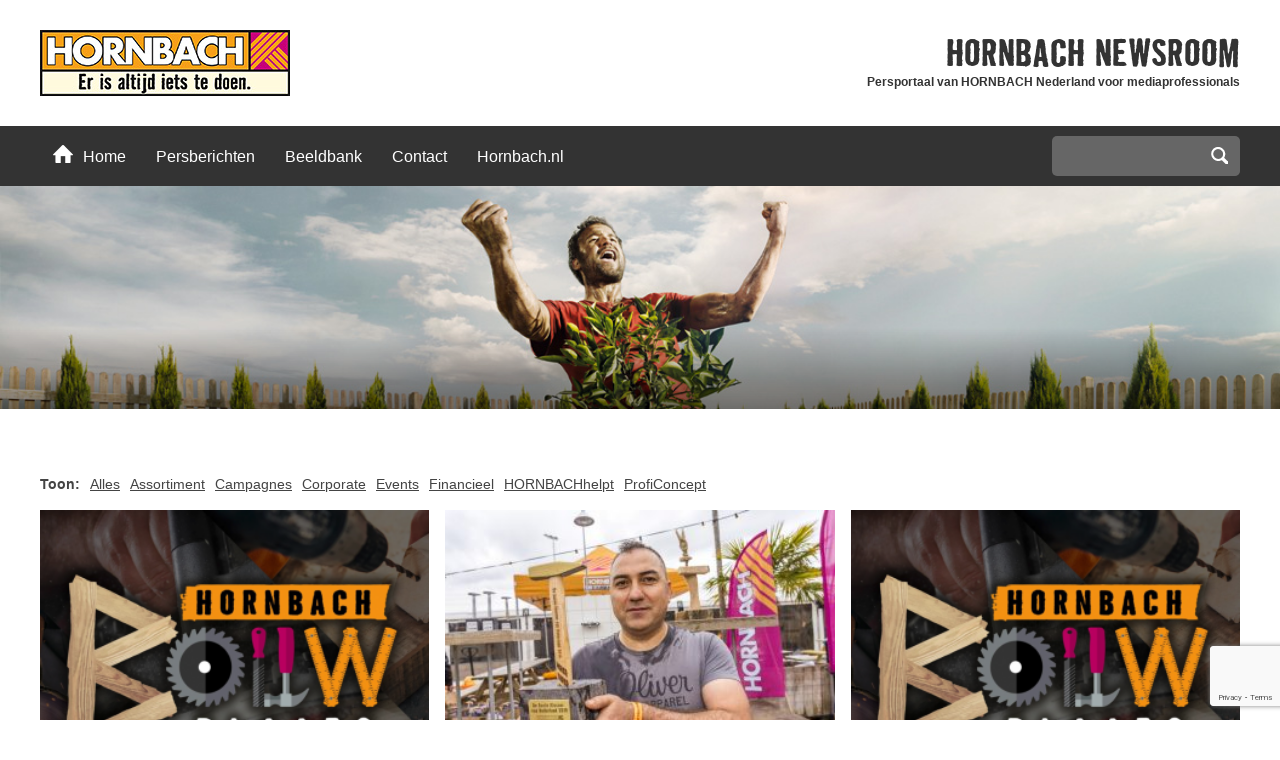

--- FILE ---
content_type: text/html; charset=UTF-8
request_url: https://pers.hornbach.nl/tag/hornbach-bouwplaats/
body_size: 11188
content:
<!DOCTYPE HTML>
<html lang="nl-NL">
<head>
	<!-- Google Tag Manager -->
	<script>(function (w, d, s, l, i) {
			w[l] = w[l] || [];
			w[l].push({
				'gtm.start':
					new Date().getTime(), event: 'gtm.js'
			});
			var f = d.getElementsByTagName(s)[0],
				j = d.createElement(s), dl = l != 'dataLayer' ? '&l=' + l : '';
			j.async = true;
			j.src =
				'https://www.googletagmanager.com/gtm.js?id=' + i + dl;
			f.parentNode.insertBefore(j, f);
		})(window, document, 'script', 'dataLayer', 'GTM-M8NTN9X');</script>
	<!-- End Google Tag Manager -->

	<meta charset="UTF-8" />
	<meta name="viewport" content="width=device-width, initial-scale=1" />
	<meta name='robots' content='index, follow, max-image-preview:large, max-snippet:-1, max-video-preview:-1' />
	<style>img:is([sizes="auto" i], [sizes^="auto," i]) { contain-intrinsic-size: 3000px 1500px }</style>
	
	<!-- This site is optimized with the Yoast SEO plugin v25.9 - https://yoast.com/wordpress/plugins/seo/ -->
	<title>hornbach bouwplaats Archieven - Hornbach Newsroom</title>
	<link rel="canonical" href="https://pers.hornbach.nl/tag/hornbach-bouwplaats/" />
	<meta property="og:locale" content="nl_NL" />
	<meta property="og:type" content="article" />
	<meta property="og:title" content="hornbach bouwplaats Archieven - Hornbach Newsroom" />
	<meta property="og:url" content="https://pers.hornbach.nl/tag/hornbach-bouwplaats/" />
	<meta property="og:site_name" content="Hornbach Newsroom" />
	<script type="application/ld+json" class="yoast-schema-graph">{"@context":"https://schema.org","@graph":[{"@type":"CollectionPage","@id":"https://pers.hornbach.nl/tag/hornbach-bouwplaats/","url":"https://pers.hornbach.nl/tag/hornbach-bouwplaats/","name":"hornbach bouwplaats Archieven - Hornbach Newsroom","isPartOf":{"@id":"https://pers.hornbach.nl/#website"},"primaryImageOfPage":{"@id":"https://pers.hornbach.nl/tag/hornbach-bouwplaats/#primaryimage"},"image":{"@id":"https://pers.hornbach.nl/tag/hornbach-bouwplaats/#primaryimage"},"thumbnailUrl":"https://pers.hornbach.nl/wp-content/uploads/2019/06/Schermafbeelding-2019-06-04-om-11.07.51.png","breadcrumb":{"@id":"https://pers.hornbach.nl/tag/hornbach-bouwplaats/#breadcrumb"},"inLanguage":"nl-NL"},{"@type":"ImageObject","inLanguage":"nl-NL","@id":"https://pers.hornbach.nl/tag/hornbach-bouwplaats/#primaryimage","url":"https://pers.hornbach.nl/wp-content/uploads/2019/06/Schermafbeelding-2019-06-04-om-11.07.51.png","contentUrl":"https://pers.hornbach.nl/wp-content/uploads/2019/06/Schermafbeelding-2019-06-04-om-11.07.51.png","width":922,"height":474},{"@type":"BreadcrumbList","@id":"https://pers.hornbach.nl/tag/hornbach-bouwplaats/#breadcrumb","itemListElement":[{"@type":"ListItem","position":1,"name":"Home","item":"https://pers.hornbach.nl/"},{"@type":"ListItem","position":2,"name":"hornbach bouwplaats"}]},{"@type":"WebSite","@id":"https://pers.hornbach.nl/#website","url":"https://pers.hornbach.nl/","name":"Hornbach Newsroom","description":"Persportaal van HORNBACH Nederland voor mediaprofessionals","potentialAction":[{"@type":"SearchAction","target":{"@type":"EntryPoint","urlTemplate":"https://pers.hornbach.nl/?s={search_term_string}"},"query-input":{"@type":"PropertyValueSpecification","valueRequired":true,"valueName":"search_term_string"}}],"inLanguage":"nl-NL"}]}</script>
	<!-- / Yoast SEO plugin. -->



<link rel="alternate" type="application/rss+xml" title="Hornbach Newsroom &raquo; hornbach bouwplaats tag feed" href="https://pers.hornbach.nl/tag/hornbach-bouwplaats/feed/" />
<style id='wp-emoji-styles-inline-css'>

	img.wp-smiley, img.emoji {
		display: inline !important;
		border: none !important;
		box-shadow: none !important;
		height: 1em !important;
		width: 1em !important;
		margin: 0 0.07em !important;
		vertical-align: -0.1em !important;
		background: none !important;
		padding: 0 !important;
	}
</style>
<link rel='stylesheet' id='wp-block-library-css' href='https://pers.hornbach.nl/wp-includes/css/dist/block-library/style.min.css?ver=90aed8b315827b92dd1da5cb58831739' media='all' />
<style id='classic-theme-styles-inline-css'>
/*! This file is auto-generated */
.wp-block-button__link{color:#fff;background-color:#32373c;border-radius:9999px;box-shadow:none;text-decoration:none;padding:calc(.667em + 2px) calc(1.333em + 2px);font-size:1.125em}.wp-block-file__button{background:#32373c;color:#fff;text-decoration:none}
</style>
<style id='global-styles-inline-css'>
:root{--wp--preset--aspect-ratio--square: 1;--wp--preset--aspect-ratio--4-3: 4/3;--wp--preset--aspect-ratio--3-4: 3/4;--wp--preset--aspect-ratio--3-2: 3/2;--wp--preset--aspect-ratio--2-3: 2/3;--wp--preset--aspect-ratio--16-9: 16/9;--wp--preset--aspect-ratio--9-16: 9/16;--wp--preset--color--black: #000000;--wp--preset--color--cyan-bluish-gray: #abb8c3;--wp--preset--color--white: #ffffff;--wp--preset--color--pale-pink: #f78da7;--wp--preset--color--vivid-red: #cf2e2e;--wp--preset--color--luminous-vivid-orange: #ff6900;--wp--preset--color--luminous-vivid-amber: #fcb900;--wp--preset--color--light-green-cyan: #7bdcb5;--wp--preset--color--vivid-green-cyan: #00d084;--wp--preset--color--pale-cyan-blue: #8ed1fc;--wp--preset--color--vivid-cyan-blue: #0693e3;--wp--preset--color--vivid-purple: #9b51e0;--wp--preset--gradient--vivid-cyan-blue-to-vivid-purple: linear-gradient(135deg,rgba(6,147,227,1) 0%,rgb(155,81,224) 100%);--wp--preset--gradient--light-green-cyan-to-vivid-green-cyan: linear-gradient(135deg,rgb(122,220,180) 0%,rgb(0,208,130) 100%);--wp--preset--gradient--luminous-vivid-amber-to-luminous-vivid-orange: linear-gradient(135deg,rgba(252,185,0,1) 0%,rgba(255,105,0,1) 100%);--wp--preset--gradient--luminous-vivid-orange-to-vivid-red: linear-gradient(135deg,rgba(255,105,0,1) 0%,rgb(207,46,46) 100%);--wp--preset--gradient--very-light-gray-to-cyan-bluish-gray: linear-gradient(135deg,rgb(238,238,238) 0%,rgb(169,184,195) 100%);--wp--preset--gradient--cool-to-warm-spectrum: linear-gradient(135deg,rgb(74,234,220) 0%,rgb(151,120,209) 20%,rgb(207,42,186) 40%,rgb(238,44,130) 60%,rgb(251,105,98) 80%,rgb(254,248,76) 100%);--wp--preset--gradient--blush-light-purple: linear-gradient(135deg,rgb(255,206,236) 0%,rgb(152,150,240) 100%);--wp--preset--gradient--blush-bordeaux: linear-gradient(135deg,rgb(254,205,165) 0%,rgb(254,45,45) 50%,rgb(107,0,62) 100%);--wp--preset--gradient--luminous-dusk: linear-gradient(135deg,rgb(255,203,112) 0%,rgb(199,81,192) 50%,rgb(65,88,208) 100%);--wp--preset--gradient--pale-ocean: linear-gradient(135deg,rgb(255,245,203) 0%,rgb(182,227,212) 50%,rgb(51,167,181) 100%);--wp--preset--gradient--electric-grass: linear-gradient(135deg,rgb(202,248,128) 0%,rgb(113,206,126) 100%);--wp--preset--gradient--midnight: linear-gradient(135deg,rgb(2,3,129) 0%,rgb(40,116,252) 100%);--wp--preset--font-size--small: 13px;--wp--preset--font-size--medium: 20px;--wp--preset--font-size--large: 36px;--wp--preset--font-size--x-large: 42px;--wp--preset--spacing--20: 0.44rem;--wp--preset--spacing--30: 0.67rem;--wp--preset--spacing--40: 1rem;--wp--preset--spacing--50: 1.5rem;--wp--preset--spacing--60: 2.25rem;--wp--preset--spacing--70: 3.38rem;--wp--preset--spacing--80: 5.06rem;--wp--preset--shadow--natural: 6px 6px 9px rgba(0, 0, 0, 0.2);--wp--preset--shadow--deep: 12px 12px 50px rgba(0, 0, 0, 0.4);--wp--preset--shadow--sharp: 6px 6px 0px rgba(0, 0, 0, 0.2);--wp--preset--shadow--outlined: 6px 6px 0px -3px rgba(255, 255, 255, 1), 6px 6px rgba(0, 0, 0, 1);--wp--preset--shadow--crisp: 6px 6px 0px rgba(0, 0, 0, 1);}:where(.is-layout-flex){gap: 0.5em;}:where(.is-layout-grid){gap: 0.5em;}body .is-layout-flex{display: flex;}.is-layout-flex{flex-wrap: wrap;align-items: center;}.is-layout-flex > :is(*, div){margin: 0;}body .is-layout-grid{display: grid;}.is-layout-grid > :is(*, div){margin: 0;}:where(.wp-block-columns.is-layout-flex){gap: 2em;}:where(.wp-block-columns.is-layout-grid){gap: 2em;}:where(.wp-block-post-template.is-layout-flex){gap: 1.25em;}:where(.wp-block-post-template.is-layout-grid){gap: 1.25em;}.has-black-color{color: var(--wp--preset--color--black) !important;}.has-cyan-bluish-gray-color{color: var(--wp--preset--color--cyan-bluish-gray) !important;}.has-white-color{color: var(--wp--preset--color--white) !important;}.has-pale-pink-color{color: var(--wp--preset--color--pale-pink) !important;}.has-vivid-red-color{color: var(--wp--preset--color--vivid-red) !important;}.has-luminous-vivid-orange-color{color: var(--wp--preset--color--luminous-vivid-orange) !important;}.has-luminous-vivid-amber-color{color: var(--wp--preset--color--luminous-vivid-amber) !important;}.has-light-green-cyan-color{color: var(--wp--preset--color--light-green-cyan) !important;}.has-vivid-green-cyan-color{color: var(--wp--preset--color--vivid-green-cyan) !important;}.has-pale-cyan-blue-color{color: var(--wp--preset--color--pale-cyan-blue) !important;}.has-vivid-cyan-blue-color{color: var(--wp--preset--color--vivid-cyan-blue) !important;}.has-vivid-purple-color{color: var(--wp--preset--color--vivid-purple) !important;}.has-black-background-color{background-color: var(--wp--preset--color--black) !important;}.has-cyan-bluish-gray-background-color{background-color: var(--wp--preset--color--cyan-bluish-gray) !important;}.has-white-background-color{background-color: var(--wp--preset--color--white) !important;}.has-pale-pink-background-color{background-color: var(--wp--preset--color--pale-pink) !important;}.has-vivid-red-background-color{background-color: var(--wp--preset--color--vivid-red) !important;}.has-luminous-vivid-orange-background-color{background-color: var(--wp--preset--color--luminous-vivid-orange) !important;}.has-luminous-vivid-amber-background-color{background-color: var(--wp--preset--color--luminous-vivid-amber) !important;}.has-light-green-cyan-background-color{background-color: var(--wp--preset--color--light-green-cyan) !important;}.has-vivid-green-cyan-background-color{background-color: var(--wp--preset--color--vivid-green-cyan) !important;}.has-pale-cyan-blue-background-color{background-color: var(--wp--preset--color--pale-cyan-blue) !important;}.has-vivid-cyan-blue-background-color{background-color: var(--wp--preset--color--vivid-cyan-blue) !important;}.has-vivid-purple-background-color{background-color: var(--wp--preset--color--vivid-purple) !important;}.has-black-border-color{border-color: var(--wp--preset--color--black) !important;}.has-cyan-bluish-gray-border-color{border-color: var(--wp--preset--color--cyan-bluish-gray) !important;}.has-white-border-color{border-color: var(--wp--preset--color--white) !important;}.has-pale-pink-border-color{border-color: var(--wp--preset--color--pale-pink) !important;}.has-vivid-red-border-color{border-color: var(--wp--preset--color--vivid-red) !important;}.has-luminous-vivid-orange-border-color{border-color: var(--wp--preset--color--luminous-vivid-orange) !important;}.has-luminous-vivid-amber-border-color{border-color: var(--wp--preset--color--luminous-vivid-amber) !important;}.has-light-green-cyan-border-color{border-color: var(--wp--preset--color--light-green-cyan) !important;}.has-vivid-green-cyan-border-color{border-color: var(--wp--preset--color--vivid-green-cyan) !important;}.has-pale-cyan-blue-border-color{border-color: var(--wp--preset--color--pale-cyan-blue) !important;}.has-vivid-cyan-blue-border-color{border-color: var(--wp--preset--color--vivid-cyan-blue) !important;}.has-vivid-purple-border-color{border-color: var(--wp--preset--color--vivid-purple) !important;}.has-vivid-cyan-blue-to-vivid-purple-gradient-background{background: var(--wp--preset--gradient--vivid-cyan-blue-to-vivid-purple) !important;}.has-light-green-cyan-to-vivid-green-cyan-gradient-background{background: var(--wp--preset--gradient--light-green-cyan-to-vivid-green-cyan) !important;}.has-luminous-vivid-amber-to-luminous-vivid-orange-gradient-background{background: var(--wp--preset--gradient--luminous-vivid-amber-to-luminous-vivid-orange) !important;}.has-luminous-vivid-orange-to-vivid-red-gradient-background{background: var(--wp--preset--gradient--luminous-vivid-orange-to-vivid-red) !important;}.has-very-light-gray-to-cyan-bluish-gray-gradient-background{background: var(--wp--preset--gradient--very-light-gray-to-cyan-bluish-gray) !important;}.has-cool-to-warm-spectrum-gradient-background{background: var(--wp--preset--gradient--cool-to-warm-spectrum) !important;}.has-blush-light-purple-gradient-background{background: var(--wp--preset--gradient--blush-light-purple) !important;}.has-blush-bordeaux-gradient-background{background: var(--wp--preset--gradient--blush-bordeaux) !important;}.has-luminous-dusk-gradient-background{background: var(--wp--preset--gradient--luminous-dusk) !important;}.has-pale-ocean-gradient-background{background: var(--wp--preset--gradient--pale-ocean) !important;}.has-electric-grass-gradient-background{background: var(--wp--preset--gradient--electric-grass) !important;}.has-midnight-gradient-background{background: var(--wp--preset--gradient--midnight) !important;}.has-small-font-size{font-size: var(--wp--preset--font-size--small) !important;}.has-medium-font-size{font-size: var(--wp--preset--font-size--medium) !important;}.has-large-font-size{font-size: var(--wp--preset--font-size--large) !important;}.has-x-large-font-size{font-size: var(--wp--preset--font-size--x-large) !important;}
:where(.wp-block-post-template.is-layout-flex){gap: 1.25em;}:where(.wp-block-post-template.is-layout-grid){gap: 1.25em;}
:where(.wp-block-columns.is-layout-flex){gap: 2em;}:where(.wp-block-columns.is-layout-grid){gap: 2em;}
:root :where(.wp-block-pullquote){font-size: 1.5em;line-height: 1.6;}
</style>
<link rel='stylesheet' id='n11-beeldbank-css-css' href='https://pers.hornbach.nl/wp-content/plugins/n11-beeldbank/n11-beeldbank.css?ver=1706084140' media='all' />
<link rel='stylesheet' id='fancybox-css' href='https://pers.hornbach.nl/wp-content/plugins/n11-fancybox/fancybox/jquery.fancybox.min.css?ver=1706084151' media='all' />
<link rel='stylesheet' id='n11-fancybox-css' href='https://pers.hornbach.nl/wp-content/plugins/n11-fancybox/n11-fancybox.css?ver=1706084151' media='all' />
<link rel='stylesheet' id='hornbachnewsroom-public-app-css-css' href='https://pers.hornbach.nl/wp-content/themes/hornbachnewsroom/public/app.css?ver=1705934951' media='all' />
<script src="https://pers.hornbach.nl/wp-includes/js/jquery/jquery.min.js?ver=3.7.1" id="jquery-core-js"></script>
<script src="https://pers.hornbach.nl/wp-includes/js/jquery/jquery-migrate.min.js?ver=3.4.1" id="jquery-migrate-js"></script>
<link rel="https://api.w.org/" href="https://pers.hornbach.nl/wp-json/" /><link rel="alternate" title="JSON" type="application/json" href="https://pers.hornbach.nl/wp-json/wp/v2/tags/385" /><link rel="EditURI" type="application/rsd+xml" title="RSD" href="https://pers.hornbach.nl/xmlrpc.php?rsd" />

		<link rel="manifest" href="https://pers.hornbach.nl/wp-json/wp/v2/web-app-manifest">
					<meta name="theme-color" content="#fff">
								<meta name="apple-mobile-web-app-capable" content="yes">
				<meta name="mobile-web-app-capable" content="yes">

				<link rel="apple-touch-startup-image" href="https://pers.hornbach.nl/wp-content/uploads/2024/01/cropped-Hornbach_Holding-logo-DE242F073A-seeklogo.com_-192x192.png">

				<meta name="apple-mobile-web-app-title" content="Hornbach Newsroom">
		<meta name="application-name" content="Hornbach Newsroom">
		<link rel="icon" href="https://pers.hornbach.nl/wp-content/uploads/2024/01/cropped-Hornbach_Holding-logo-DE242F073A-seeklogo.com_-32x32.png" sizes="32x32" />
<link rel="icon" href="https://pers.hornbach.nl/wp-content/uploads/2024/01/cropped-Hornbach_Holding-logo-DE242F073A-seeklogo.com_-192x192.png" sizes="192x192" />
<link rel="apple-touch-icon" href="https://pers.hornbach.nl/wp-content/uploads/2024/01/cropped-Hornbach_Holding-logo-DE242F073A-seeklogo.com_-180x180.png" />
<meta name="msapplication-TileImage" content="https://pers.hornbach.nl/wp-content/uploads/2024/01/cropped-Hornbach_Holding-logo-DE242F073A-seeklogo.com_-270x270.png" />
		<style id="wp-custom-css">
			.contactform input[type=tel] {
    background: #EEE;
    border: 1px solid #DDD;
    padding: 8px 10px;
}		</style>
			<script>
		(function (i, s, o, g, r, a, m) {
			i['GoogleAnalyticsObject'] = r;
			i[r] = i[r] || function () {
				(i[r].q = i[r].q || []).push(arguments)
			}, i[r].l = 1 * new Date();
			a = s.createElement(o),
				m = s.getElementsByTagName(o)[0];
			a.async = 1;
			a.src = g;
			m.parentNode.insertBefore(a, m)
		})(window, document, 'script', '//www.google-analytics.com/analytics.js', 'ga');
		ga('create', 'UA-6134278-51', 'auto');
		ga('send', 'pageview');
	</script>
<meta name="generator" content="WP Rocket 3.19.4" data-wpr-features="wpr_preload_links wpr_desktop" /></head>
<body>
<!-- Google Tag Manager (noscript) -->
<noscript><iframe src="https://www.googletagmanager.com/ns.html?id=GTM-M8NTN9X" height="0" width="0" style="display:none;visibility:hidden"></iframe></noscript>
<!-- End Google Tag Manager (noscript) -->
<div data-rocket-location-hash="29ccf98f054896b6f93ec33686d41ce1" id="fb-root"></div>
<script async defer crossorigin="anonymous" src="https://connect.facebook.net/nl_NL/sdk.js#xfbml=1&version=v5.0&appId=1269692836457201&autoLogAppEvents=1"></script>
<div data-rocket-location-hash="3d1cd0fa53e80c0b266bc050497b692e" id="container">
	<header data-rocket-location-hash="fbfcccd11db41b93d3d0676c9e14fdc8">
		<section data-rocket-location-hash="75202dec0fcc2df72399263306a2e2e7">
			<div id="logo">
				<a href="https://pers.hornbach.nl">
					<img src="https://pers.hornbach.nl/wp-content/themes/hornbachnewsroom/src/img/hornbach.jpg" alt="HORNBACH">
				</a>
			</div>
			<div id="title">
				<span id="head">
					<span class="nomob">HORNBACH</span>
					newsroom
				</span>
				<span class="nomob"><strong>Persportaal van HORNBACH Nederland voor mediaprofessionals</strong></span>
			</div>
			<div class="clear"></div>
		</section>
	</header>
	<nav id="main">
		<span class="menu">
			Menu
			<span class="sprite burger white"></span>
		</span>
		<section data-rocket-location-hash="e4ec8c2081d9646751252320be6a2a35">
			<ul id="menu-menu" class=""><li id="menu-item-13" class="menu-item menu-item-type-custom menu-item-object-custom menu-item-home menu-item-13"><a href="http://pers.hornbach.nl"><span class="sprite house"></span>Home</a></li>
<li id="menu-item-51" class="menu-item menu-item-type-post_type menu-item-object-page menu-item-has-children menu-item-51"><a href="https://pers.hornbach.nl/persberichten/">Persberichten</a>
<ul class="sub-menu">
	<li id="menu-item-274" class="menu-item menu-item-type-taxonomy menu-item-object-category menu-item-274"><a href="https://pers.hornbach.nl/assortiment/">Assortiment</a></li>
	<li id="menu-item-272" class="menu-item menu-item-type-taxonomy menu-item-object-category menu-item-272"><a href="https://pers.hornbach.nl/campagnes/">Campagnes</a></li>
	<li id="menu-item-41" class="menu-item menu-item-type-taxonomy menu-item-object-category menu-item-41"><a href="https://pers.hornbach.nl/corporate/">Corporate</a></li>
	<li id="menu-item-4976" class="menu-item menu-item-type-taxonomy menu-item-object-category menu-item-4976"><a href="https://pers.hornbach.nl/events/">Events</a></li>
	<li id="menu-item-273" class="menu-item menu-item-type-taxonomy menu-item-object-category menu-item-273"><a href="https://pers.hornbach.nl/financieel/">Financieel</a></li>
	<li id="menu-item-4977" class="menu-item menu-item-type-taxonomy menu-item-object-category menu-item-4977"><a href="https://pers.hornbach.nl/hornbachhelpt/">HORNBACHhelpt</a></li>
	<li id="menu-item-4978" class="menu-item menu-item-type-taxonomy menu-item-object-category menu-item-4978"><a href="https://pers.hornbach.nl/proficoncept/">ProfiConcept</a></li>
</ul>
</li>
<li id="menu-item-19" class="menu-item menu-item-type-post_type menu-item-object-page menu-item-19"><a href="https://pers.hornbach.nl/beeldbank/">Beeldbank</a></li>
<li id="menu-item-70" class="menu-item menu-item-type-post_type menu-item-object-page menu-item-70"><a href="https://pers.hornbach.nl/contact/">Contact</a></li>
<li id="menu-item-15" class="menu-item menu-item-type-custom menu-item-object-custom menu-item-15"><a target="_blank" href="http://www.hornbach.nl/">Hornbach.nl</a></li>
</ul>			<div class="search">
				<form role="search" method="get" id="searchform" class="searchform" action="https://pers.hornbach.nl/">
					<fieldset>
						<input class="type-text" value="" type="text" name="s">
						<span class="btn">
							<span class="sprite magnify"></span>
							<input type="submit" value="Zoeken"></span>
					</fieldset>
				</form>
			</div>
		</section>
	</nav>

<div data-rocket-location-hash="30c5235261141d2450dc033e5c78bbcc">
	<div data-rocket-location-hash="02643b3f67a70bb957acdd78e4780ea6" class="visual small"><figure><img src="https://pers.hornbach.nl/wp-content/themes/hornbachnewsroom/uploads/berichtenvisual.jpg" alt="Persberichten"></figure></div>
	<section data-rocket-location-hash="c41f87b21b17bf5562873c471c85fb47" itemscope itemtype="http://schema.org/NewsArticle" class="page grid">
		<h1></h1>
		<section class="cat">
			<ul id="menu-archief"><li><strong>Toon:</strong></li><li id="menu-item-50" class="menu-item menu-item-type-post_type menu-item-object-page menu-item-50"><a href="https://pers.hornbach.nl/persberichten/">Alles</a></li>
<li id="menu-item-267" class="menu-item menu-item-type-taxonomy menu-item-object-category menu-item-267"><a href="https://pers.hornbach.nl/assortiment/">Assortiment</a></li>
<li id="menu-item-271" class="menu-item menu-item-type-taxonomy menu-item-object-category menu-item-271"><a href="https://pers.hornbach.nl/campagnes/">Campagnes</a></li>
<li id="menu-item-44" class="menu-item menu-item-type-taxonomy menu-item-object-category menu-item-44"><a href="https://pers.hornbach.nl/corporate/">Corporate</a></li>
<li id="menu-item-1071" class="menu-item menu-item-type-taxonomy menu-item-object-category menu-item-1071"><a href="https://pers.hornbach.nl/events/">Events</a></li>
<li id="menu-item-265" class="menu-item menu-item-type-taxonomy menu-item-object-category menu-item-265"><a href="https://pers.hornbach.nl/financieel/">Financieel</a></li>
<li id="menu-item-4523" class="menu-item menu-item-type-taxonomy menu-item-object-category menu-item-4523"><a href="https://pers.hornbach.nl/hornbachhelpt/">HORNBACHhelpt</a></li>
<li id="menu-item-268" class="menu-item menu-item-type-taxonomy menu-item-object-category menu-item-268"><a href="https://pers.hornbach.nl/proficoncept/">ProfiConcept</a></li>
</ul>			<div class="clear"></div>
		</section>
		<div class="clear"></div>
					<div class="overview">
				<div class="item">
	<figure>
		<a href="https://pers.hornbach.nl/hornbach-bouwplaats-krijgt-vervolg/">
							<img width="321" height="214" src="https://pers.hornbach.nl/wp-content/uploads/2019/06/Schermafbeelding-2019-06-04-om-11.07.51-321x214.png" class="attachment-post-thumbnail size-post-thumbnail wp-post-image" alt="" decoding="async" />					</a>
	</figure>
	<article>
		<h3 itemprop="headline"><a href="https://pers.hornbach.nl/hornbach-bouwplaats-krijgt-vervolg/">Hornbach Bouwplaats krijgt vervolg</a></h3>
		<span itemprop="datePublished" class="date">19 juni 2019</span>
		|
		<span class="date" itemprop="keywords"><a href="https://pers.hornbach.nl/campagnes/" rel="category tag">Campagnes</a>, <a href="https://pers.hornbach.nl/events/" rel="category tag">Events</a></span>
	</article>
	<div class="clear"></div>
</div>
<div class="item">
	<figure>
		<a href="https://pers.hornbach.nl/rauf-morad-is-beste-klusser-2019-nederland/">
							<img width="321" height="214" src="https://pers.hornbach.nl/wp-content/uploads/2019/06/Rauf-Morad-landelijke-winnaar-DH-321x214.jpg" class="attachment-post-thumbnail size-post-thumbnail wp-post-image" alt="" decoding="async" loading="lazy" srcset="https://pers.hornbach.nl/wp-content/uploads/2019/06/Rauf-Morad-landelijke-winnaar-DH-321x214.jpg 321w, https://pers.hornbach.nl/wp-content/uploads/2019/06/Rauf-Morad-landelijke-winnaar-DH-300x200.jpg 300w, https://pers.hornbach.nl/wp-content/uploads/2019/06/Rauf-Morad-landelijke-winnaar-DH-768x512.jpg 768w, https://pers.hornbach.nl/wp-content/uploads/2019/06/Rauf-Morad-landelijke-winnaar-DH-1024x683.jpg 1024w" sizes="auto, (max-width: 321px) 100vw, 321px" />					</a>
	</figure>
	<article>
		<h3 itemprop="headline"><a href="https://pers.hornbach.nl/rauf-morad-is-beste-klusser-2019-nederland/">Rauf Morad is de ‘Beste Klusser 2019’ van Nederland</a></h3>
		<span itemprop="datePublished" class="date">15 juni 2019</span>
		|
		<span class="date" itemprop="keywords"><a href="https://pers.hornbach.nl/events/" rel="category tag">Events</a></span>
	</article>
	<div class="clear"></div>
</div>
<div class="item">
	<figure>
		<a href="https://pers.hornbach.nl/nationaal-klusspektakel-hornbach-bouwplaats/">
							<img width="321" height="214" src="https://pers.hornbach.nl/wp-content/uploads/2019/06/Schermafbeelding-2019-06-04-om-11.07.51-321x214.png" class="attachment-post-thumbnail size-post-thumbnail wp-post-image" alt="" decoding="async" loading="lazy" />					</a>
	</figure>
	<article>
		<h3 itemprop="headline"><a href="https://pers.hornbach.nl/nationaal-klusspektakel-hornbach-bouwplaats/">Nationaal klusspektakel: de Hornbach Bouwplaats</a></h3>
		<span itemprop="datePublished" class="date">04 juni 2019</span>
		|
		<span class="date" itemprop="keywords"><a href="https://pers.hornbach.nl/corporate/" rel="category tag">Corporate</a></span>
	</article>
	<div class="clear"></div>
</div>

				<div class="clear"></div>
			</div>
			<div id="ajax-load-more" class="ajax-load-more-wrap default"  data-alm-id="" data-canonical-url="https://pers.hornbach.nl/tag/hornbach-bouwplaats/" data-slug="hornbach-bouwplaats" data-post-id="385"  data-localized="ajax_load_more_vars" data-alm-object="ajax_load_more"><div aria-live="polite" aria-atomic="true" class="alm-listing alm-ajax overview" data-container-type="div" data-loading-style="default" data-repeater="default" data-post-type="post" data-order="DESC" data-orderby="date" data-offset="12" data-posts-per-page="12" data-scroll="false" data-pause="true" data-button-label="meer resultaten" data-prev-button-label="Load Previous"></div><div class="alm-btn-wrap" data-rel="ajax-load-more"><button class="alm-load-more-btn" type="button">meer resultaten</button></div></div>			</section>
</div>

<footer data-rocket-location-hash="f7294428faec34ec01793c396e4831a7" id="contact">
	<section data-rocket-location-hash="72651c892d54b60f02150027c53cc360"><div id="block-3" class="widget widget_block">
<div style="height:1rem" aria-hidden="true" class="wp-block-spacer"></div>
</div>
<div id="block-4" class="widget widget_block">
<div class="wp-block-columns is-layout-flex wp-container-core-columns-is-layout-9d6595d7 wp-block-columns-is-layout-flex">
<div class="wp-block-column is-layout-flow wp-block-column-is-layout-flow" style="flex-basis:66.66%">
<h3 class="wp-block-heading">Persinformatie</h3>



<p><strong>Onderstaande gegevens zijn alleen voor persgerelateerde vragen.</strong><br>Voor overige vragen (zoals over uw bestelling) kunt u terecht bij het&nbsp;<a rel="noreferrer noopener" href="https://www.hornbach.nl/shop/contact/contactformulier.html" target="_blank">contactformulier</a>.</p>



<div style="height:50px" aria-hidden="true" class="wp-block-spacer"></div>



<div class="wp-block-columns is-layout-flex wp-container-core-columns-is-layout-9d6595d7 wp-block-columns-is-layout-flex">
<div class="wp-block-column is-layout-flow wp-block-column-is-layout-flow"><div class="wp-block-image is-style-rounded">
<figure class="aligncenter size-full is-resized"><a href="https://pers.hornbach.nl/wp-content/uploads/2024/01/Untitled-1.jpg"><img loading="lazy" decoding="async" width="165" height="110" src="https://pers.hornbach.nl/wp-content/uploads/2024/01/Untitled-1.jpg" alt="" class="wp-image-4984" style="object-fit:cover;width:110px;height:110px"/></a></figure></div>


<p><strong>Annelies <strong>Melis</strong></strong><br>HORNBACH Bouwmarkt Nederland<br>030 - 266 98 98<br><a href="mailto:annelies.melis@hornbach.com">E-mail mij</a></p>
</div>



<div class="wp-block-column is-layout-flow wp-block-column-is-layout-flow"><div class="wp-block-image">
<figure class="aligncenter size-full"><a href="https://pers.hornbach.nl/wp-content/uploads/2019/10/fenna-zwerver.png"><img loading="lazy" decoding="async" width="110" height="110" src="https://pers.hornbach.nl/wp-content/uploads/2019/10/fenna-zwerver.png" alt="" class="wp-image-3048"/></a></figure></div>


<p><strong>Fenna Zwerver</strong><br>Van Hulzen Communicatie<br>071 - 560 20 60 / 06 - 42 600 279<br><a href="mailto:hornbach@vanhulzencommunicatie.nl">E-mail mij</a></p>
</div>
</div>
</div>



<div class="wp-block-column is-layout-flow wp-block-column-is-layout-flow" style="flex-basis:33.33%">
<h3 class="wp-block-heading">HORNBACH hoofdkantoor</h3>



<p>HORNBACH Bouwmarkt (Nederland) BV</p>



<figure class="wp-block-table is-style-regular"><table class="has-white-background-color has-background"><tbody><tr><td class="has-text-align-left" data-align="left">Bezoekadres:</td><td>Grootslag 1-5<br>3991 RA Houten</td></tr><tr><td class="has-text-align-left" data-align="left">Postadres:</td><td>Postbus 1099<br>3430 BB Nieuwegein</td></tr><tr><td class="has-text-align-left" data-align="left">Tel.:</td><td>030 - 266 98 98</td></tr><tr><td class="has-text-align-left" data-align="left">E-mail:</td><td><a href="mailto:info_nl@hornbach.com">info_nl@hornbach.com</a></td></tr></tbody></table></figure>
</div>
</div>
</div>
<div id="block-5" class="widget widget_block">
<div style="height:50px" aria-hidden="true" class="wp-block-spacer"></div>
</div>
<div id="block-6" class="widget widget_block">
<h3 class="wp-block-heading">Over HORNBACH</h3>
</div>
<div id="block-7" class="widget widget_block widget_text">
<p>HORNBACH is een onafhankelijke, internationale keten van projectbouwmarkten met tuincentra. Het Duitse familiebedrijf heeft een historie van ruim 140 jaar en meer dan 25.000 medewerkers. HORNBACH is sinds 1997 actief in Nederland en heeft inmiddels achttien projectbouwmarkten en één HORNBACH Vloeren-vestiging in ons land. In 2024 riepen consumenten HORNBACH voor de achttiende keer uit tot Beste Bouwmarkt van Nederland. Ook nam HORNBACH dat jaar voor de zevende keer op rij de Webshop Award Bouwmarkten in ontvangst. HORNBACH kreeg in april 2024 opnieuw het predicaat Laagste Prijs van de Consumentenbond, de bouwmarkt is 14% voordeliger dan het gemiddelde. De basis voor de succesvolle HORNBACH-formule zijn de vijf kernwaarden: laagsteprijsgarantie (ook na aankoop), deskundig advies, uitgebreide service, een enorm assortiment (van 120.000 artikelen) en grote voorraden (je grijpt nooit mis).</p>
</div>
<div class="clear"></div></section>
</footer>

<footer data-rocket-location-hash="8b28ecca1414c70c60991f538c5f2287" id="links">
	<section>
	<ul id="menu-footer" class=""><li id="menu-item-4987" class="menu-item menu-item-type-custom menu-item-object-custom menu-item-4987"><a target="_blank" href="https://www.hornbach.nl/actueel/over-hornbach/">Over HORNBACH</a></li>
<li id="menu-item-4988" class="menu-item menu-item-type-custom menu-item-object-custom menu-item-4988"><a target="_blank" href="https://werkenbijhornbach.nl/home">Werken bij HORNBACH</a></li>
<li id="menu-item-4989" class="menu-item menu-item-type-custom menu-item-object-custom menu-item-4989"><a target="_blank" href="http://www.hornbach.nl/cms/nl/nl/privacy_recht/privacyverklaring/privacyverklaring.html">Privacy</a></li>
</ul>	<div class="clear"></div></section>
</footer>
</div>
<script type="speculationrules">
{"prefetch":[{"source":"document","where":{"and":[{"href_matches":"\/*"},{"not":{"href_matches":["\/wp-*.php","\/wp-admin\/*","\/wp-content\/uploads\/*","\/wp-content\/*","\/wp-content\/plugins\/*","\/wp-content\/themes\/hornbachnewsroom\/*","\/*\\?(.+)"]}},{"not":{"selector_matches":"a[rel~=\"nofollow\"]"}},{"not":{"selector_matches":".no-prefetch, .no-prefetch a"}}]},"eagerness":"conservative"}]}
</script>
<script type="text/javascript" id="ajax_load_more_vars">var ajax_load_more_vars = {"id":"ajax-load-more","script":"ajax_load_more_vars","defaults":{"post_type":"post","button_label":"meer resultaten","category":"","transition":"fade","posts_per_page":"12","scroll":"false","offset":"12","pause":"true","transition_container_classes":"overview"}}</script>	<script type="module">
		import { Workbox } from "https:\/\/pers.hornbach.nl\/wp-content\/plugins\/pwa\/wp-includes\/js\/workbox-v7.3.0\/workbox-window.prod.js";

		if ( 'serviceWorker' in navigator ) {
			window.wp = window.wp || {};
			window.wp.serviceWorkerWindow = new Workbox(
				"https:\/\/pers.hornbach.nl\/wp.serviceworker",
				{"scope":"\/"}			);
			window.wp.serviceWorkerWindow.register();
		}
	</script>
	<style id='core-block-supports-inline-css'>
.wp-container-core-columns-is-layout-9d6595d7{flex-wrap:nowrap;}
</style>
<script src="https://pers.hornbach.nl/wp-content/plugins/n11-fancybox/fancybox/jquery.fancybox.min.js?ver=1706084151" id="fancybox-js"></script>
<script src="https://pers.hornbach.nl/wp-content/plugins/n11-fancybox/js/gallery.js?ver=1706084151" id="n11-fancybox-gallery-js"></script>
<script id="rocket-browser-checker-js-after">
"use strict";var _createClass=function(){function defineProperties(target,props){for(var i=0;i<props.length;i++){var descriptor=props[i];descriptor.enumerable=descriptor.enumerable||!1,descriptor.configurable=!0,"value"in descriptor&&(descriptor.writable=!0),Object.defineProperty(target,descriptor.key,descriptor)}}return function(Constructor,protoProps,staticProps){return protoProps&&defineProperties(Constructor.prototype,protoProps),staticProps&&defineProperties(Constructor,staticProps),Constructor}}();function _classCallCheck(instance,Constructor){if(!(instance instanceof Constructor))throw new TypeError("Cannot call a class as a function")}var RocketBrowserCompatibilityChecker=function(){function RocketBrowserCompatibilityChecker(options){_classCallCheck(this,RocketBrowserCompatibilityChecker),this.passiveSupported=!1,this._checkPassiveOption(this),this.options=!!this.passiveSupported&&options}return _createClass(RocketBrowserCompatibilityChecker,[{key:"_checkPassiveOption",value:function(self){try{var options={get passive(){return!(self.passiveSupported=!0)}};window.addEventListener("test",null,options),window.removeEventListener("test",null,options)}catch(err){self.passiveSupported=!1}}},{key:"initRequestIdleCallback",value:function(){!1 in window&&(window.requestIdleCallback=function(cb){var start=Date.now();return setTimeout(function(){cb({didTimeout:!1,timeRemaining:function(){return Math.max(0,50-(Date.now()-start))}})},1)}),!1 in window&&(window.cancelIdleCallback=function(id){return clearTimeout(id)})}},{key:"isDataSaverModeOn",value:function(){return"connection"in navigator&&!0===navigator.connection.saveData}},{key:"supportsLinkPrefetch",value:function(){var elem=document.createElement("link");return elem.relList&&elem.relList.supports&&elem.relList.supports("prefetch")&&window.IntersectionObserver&&"isIntersecting"in IntersectionObserverEntry.prototype}},{key:"isSlowConnection",value:function(){return"connection"in navigator&&"effectiveType"in navigator.connection&&("2g"===navigator.connection.effectiveType||"slow-2g"===navigator.connection.effectiveType)}}]),RocketBrowserCompatibilityChecker}();
</script>
<script id="rocket-preload-links-js-extra">
var RocketPreloadLinksConfig = {"excludeUris":"\/(?:.+\/)?feed(?:\/(?:.+\/?)?)?$|\/(?:.+\/)?embed\/|\/wp.serviceworker\/?|\/(index.php\/)?(.*)wp-json(\/.*|$)|\/refer\/|\/go\/|\/recommend\/|\/recommends\/","usesTrailingSlash":"1","imageExt":"jpg|jpeg|gif|png|tiff|bmp|webp|avif|pdf|doc|docx|xls|xlsx|php","fileExt":"jpg|jpeg|gif|png|tiff|bmp|webp|avif|pdf|doc|docx|xls|xlsx|php|html|htm","siteUrl":"https:\/\/pers.hornbach.nl","onHoverDelay":"100","rateThrottle":"3"};
</script>
<script id="rocket-preload-links-js-after">
(function() {
"use strict";var r="function"==typeof Symbol&&"symbol"==typeof Symbol.iterator?function(e){return typeof e}:function(e){return e&&"function"==typeof Symbol&&e.constructor===Symbol&&e!==Symbol.prototype?"symbol":typeof e},e=function(){function i(e,t){for(var n=0;n<t.length;n++){var i=t[n];i.enumerable=i.enumerable||!1,i.configurable=!0,"value"in i&&(i.writable=!0),Object.defineProperty(e,i.key,i)}}return function(e,t,n){return t&&i(e.prototype,t),n&&i(e,n),e}}();function i(e,t){if(!(e instanceof t))throw new TypeError("Cannot call a class as a function")}var t=function(){function n(e,t){i(this,n),this.browser=e,this.config=t,this.options=this.browser.options,this.prefetched=new Set,this.eventTime=null,this.threshold=1111,this.numOnHover=0}return e(n,[{key:"init",value:function(){!this.browser.supportsLinkPrefetch()||this.browser.isDataSaverModeOn()||this.browser.isSlowConnection()||(this.regex={excludeUris:RegExp(this.config.excludeUris,"i"),images:RegExp(".("+this.config.imageExt+")$","i"),fileExt:RegExp(".("+this.config.fileExt+")$","i")},this._initListeners(this))}},{key:"_initListeners",value:function(e){-1<this.config.onHoverDelay&&document.addEventListener("mouseover",e.listener.bind(e),e.listenerOptions),document.addEventListener("mousedown",e.listener.bind(e),e.listenerOptions),document.addEventListener("touchstart",e.listener.bind(e),e.listenerOptions)}},{key:"listener",value:function(e){var t=e.target.closest("a"),n=this._prepareUrl(t);if(null!==n)switch(e.type){case"mousedown":case"touchstart":this._addPrefetchLink(n);break;case"mouseover":this._earlyPrefetch(t,n,"mouseout")}}},{key:"_earlyPrefetch",value:function(t,e,n){var i=this,r=setTimeout(function(){if(r=null,0===i.numOnHover)setTimeout(function(){return i.numOnHover=0},1e3);else if(i.numOnHover>i.config.rateThrottle)return;i.numOnHover++,i._addPrefetchLink(e)},this.config.onHoverDelay);t.addEventListener(n,function e(){t.removeEventListener(n,e,{passive:!0}),null!==r&&(clearTimeout(r),r=null)},{passive:!0})}},{key:"_addPrefetchLink",value:function(i){return this.prefetched.add(i.href),new Promise(function(e,t){var n=document.createElement("link");n.rel="prefetch",n.href=i.href,n.onload=e,n.onerror=t,document.head.appendChild(n)}).catch(function(){})}},{key:"_prepareUrl",value:function(e){if(null===e||"object"!==(void 0===e?"undefined":r(e))||!1 in e||-1===["http:","https:"].indexOf(e.protocol))return null;var t=e.href.substring(0,this.config.siteUrl.length),n=this._getPathname(e.href,t),i={original:e.href,protocol:e.protocol,origin:t,pathname:n,href:t+n};return this._isLinkOk(i)?i:null}},{key:"_getPathname",value:function(e,t){var n=t?e.substring(this.config.siteUrl.length):e;return n.startsWith("/")||(n="/"+n),this._shouldAddTrailingSlash(n)?n+"/":n}},{key:"_shouldAddTrailingSlash",value:function(e){return this.config.usesTrailingSlash&&!e.endsWith("/")&&!this.regex.fileExt.test(e)}},{key:"_isLinkOk",value:function(e){return null!==e&&"object"===(void 0===e?"undefined":r(e))&&(!this.prefetched.has(e.href)&&e.origin===this.config.siteUrl&&-1===e.href.indexOf("?")&&-1===e.href.indexOf("#")&&!this.regex.excludeUris.test(e.href)&&!this.regex.images.test(e.href))}}],[{key:"run",value:function(){"undefined"!=typeof RocketPreloadLinksConfig&&new n(new RocketBrowserCompatibilityChecker({capture:!0,passive:!0}),RocketPreloadLinksConfig).init()}}]),n}();t.run();
}());
</script>
<script src="https://pers.hornbach.nl/wp-content/themes/hornbachnewsroom/public/runtime.js?ver=1705934951" id="hornbachnewsroom-public-runtime-js-js"></script>
<script src="https://pers.hornbach.nl/wp-content/themes/hornbachnewsroom/public/app.js?ver=1705934951" id="hornbachnewsroom-public-app-js-js"></script>
<script src="https://www.google.com/recaptcha/api.js?render=6LdRR8IUAAAAACVaE6S9QVwKyzin8suNSaR5LOAy&amp;ver=3.0" id="google-recaptcha-js"></script>
<script src="https://pers.hornbach.nl/wp-includes/js/dist/vendor/wp-polyfill.min.js?ver=3.15.0" id="wp-polyfill-js"></script>
<script id="wpcf7-recaptcha-js-before">
var wpcf7_recaptcha = {
    "sitekey": "6LdRR8IUAAAAACVaE6S9QVwKyzin8suNSaR5LOAy",
    "actions": {
        "homepage": "homepage",
        "contactform": "contactform"
    }
};
</script>
<script src="https://pers.hornbach.nl/wp-content/plugins/contact-form-7/modules/recaptcha/index.js?ver=6.1.1" id="wpcf7-recaptcha-js"></script>
<script id="ajax-load-more-js-extra">
var alm_localize = {"pluginurl":"https:\/\/pers.hornbach.nl\/wp-content\/plugins\/ajax-load-more","version":"7.6.0.2","adminurl":"https:\/\/pers.hornbach.nl\/wp-admin\/","ajaxurl":"https:\/\/pers.hornbach.nl\/wp-admin\/admin-ajax.php","alm_nonce":"9d42b84049","rest_api_url":"","rest_api":"https:\/\/pers.hornbach.nl\/wp-json\/","rest_nonce":"f1a9eb1b52","trailing_slash":"true","is_front_page":"false","retain_querystring":"1","speed":"250","results_text":"Viewing {post_count} of {total_posts} results.","no_results_text":"No results found.","alm_debug":"","a11y_focus":"1","site_title":"Hornbach Newsroom","site_tagline":"Persportaal van HORNBACH Nederland voor mediaprofessionals","button_label":"Load More"};
</script>
<script src="https://pers.hornbach.nl/wp-content/plugins/ajax-load-more/build/frontend/ajax-load-more.min.js?ver=7.6.0.2" id="ajax-load-more-js"></script>
<script>var rocket_beacon_data = {"ajax_url":"https:\/\/pers.hornbach.nl\/wp-admin\/admin-ajax.php","nonce":"a9f72a32d5","url":"https:\/\/pers.hornbach.nl\/tag\/hornbach-bouwplaats","is_mobile":false,"width_threshold":1600,"height_threshold":700,"delay":500,"debug":null,"status":{"atf":true,"lrc":true,"preconnect_external_domain":true},"elements":"img, video, picture, p, main, div, li, svg, section, header, span","lrc_threshold":1800,"preconnect_external_domain_elements":["link","script","iframe"],"preconnect_external_domain_exclusions":["static.cloudflareinsights.com","rel=\"profile\"","rel=\"preconnect\"","rel=\"dns-prefetch\"","rel=\"icon\""]}</script><script data-name="wpr-wpr-beacon" src='https://pers.hornbach.nl/wp-content/plugins/wp-rocket/assets/js/wpr-beacon.min.js' async></script></body>
</html>

<!-- This website is like a Rocket, isn't it? Performance optimized by WP Rocket. Learn more: https://wp-rocket.me -->

--- FILE ---
content_type: text/html; charset=utf-8
request_url: https://www.google.com/recaptcha/api2/anchor?ar=1&k=6LdRR8IUAAAAACVaE6S9QVwKyzin8suNSaR5LOAy&co=aHR0cHM6Ly9wZXJzLmhvcm5iYWNoLm5sOjQ0Mw..&hl=en&v=PoyoqOPhxBO7pBk68S4YbpHZ&size=invisible&anchor-ms=20000&execute-ms=30000&cb=65lk7o22zmx1
body_size: 48880
content:
<!DOCTYPE HTML><html dir="ltr" lang="en"><head><meta http-equiv="Content-Type" content="text/html; charset=UTF-8">
<meta http-equiv="X-UA-Compatible" content="IE=edge">
<title>reCAPTCHA</title>
<style type="text/css">
/* cyrillic-ext */
@font-face {
  font-family: 'Roboto';
  font-style: normal;
  font-weight: 400;
  font-stretch: 100%;
  src: url(//fonts.gstatic.com/s/roboto/v48/KFO7CnqEu92Fr1ME7kSn66aGLdTylUAMa3GUBHMdazTgWw.woff2) format('woff2');
  unicode-range: U+0460-052F, U+1C80-1C8A, U+20B4, U+2DE0-2DFF, U+A640-A69F, U+FE2E-FE2F;
}
/* cyrillic */
@font-face {
  font-family: 'Roboto';
  font-style: normal;
  font-weight: 400;
  font-stretch: 100%;
  src: url(//fonts.gstatic.com/s/roboto/v48/KFO7CnqEu92Fr1ME7kSn66aGLdTylUAMa3iUBHMdazTgWw.woff2) format('woff2');
  unicode-range: U+0301, U+0400-045F, U+0490-0491, U+04B0-04B1, U+2116;
}
/* greek-ext */
@font-face {
  font-family: 'Roboto';
  font-style: normal;
  font-weight: 400;
  font-stretch: 100%;
  src: url(//fonts.gstatic.com/s/roboto/v48/KFO7CnqEu92Fr1ME7kSn66aGLdTylUAMa3CUBHMdazTgWw.woff2) format('woff2');
  unicode-range: U+1F00-1FFF;
}
/* greek */
@font-face {
  font-family: 'Roboto';
  font-style: normal;
  font-weight: 400;
  font-stretch: 100%;
  src: url(//fonts.gstatic.com/s/roboto/v48/KFO7CnqEu92Fr1ME7kSn66aGLdTylUAMa3-UBHMdazTgWw.woff2) format('woff2');
  unicode-range: U+0370-0377, U+037A-037F, U+0384-038A, U+038C, U+038E-03A1, U+03A3-03FF;
}
/* math */
@font-face {
  font-family: 'Roboto';
  font-style: normal;
  font-weight: 400;
  font-stretch: 100%;
  src: url(//fonts.gstatic.com/s/roboto/v48/KFO7CnqEu92Fr1ME7kSn66aGLdTylUAMawCUBHMdazTgWw.woff2) format('woff2');
  unicode-range: U+0302-0303, U+0305, U+0307-0308, U+0310, U+0312, U+0315, U+031A, U+0326-0327, U+032C, U+032F-0330, U+0332-0333, U+0338, U+033A, U+0346, U+034D, U+0391-03A1, U+03A3-03A9, U+03B1-03C9, U+03D1, U+03D5-03D6, U+03F0-03F1, U+03F4-03F5, U+2016-2017, U+2034-2038, U+203C, U+2040, U+2043, U+2047, U+2050, U+2057, U+205F, U+2070-2071, U+2074-208E, U+2090-209C, U+20D0-20DC, U+20E1, U+20E5-20EF, U+2100-2112, U+2114-2115, U+2117-2121, U+2123-214F, U+2190, U+2192, U+2194-21AE, U+21B0-21E5, U+21F1-21F2, U+21F4-2211, U+2213-2214, U+2216-22FF, U+2308-230B, U+2310, U+2319, U+231C-2321, U+2336-237A, U+237C, U+2395, U+239B-23B7, U+23D0, U+23DC-23E1, U+2474-2475, U+25AF, U+25B3, U+25B7, U+25BD, U+25C1, U+25CA, U+25CC, U+25FB, U+266D-266F, U+27C0-27FF, U+2900-2AFF, U+2B0E-2B11, U+2B30-2B4C, U+2BFE, U+3030, U+FF5B, U+FF5D, U+1D400-1D7FF, U+1EE00-1EEFF;
}
/* symbols */
@font-face {
  font-family: 'Roboto';
  font-style: normal;
  font-weight: 400;
  font-stretch: 100%;
  src: url(//fonts.gstatic.com/s/roboto/v48/KFO7CnqEu92Fr1ME7kSn66aGLdTylUAMaxKUBHMdazTgWw.woff2) format('woff2');
  unicode-range: U+0001-000C, U+000E-001F, U+007F-009F, U+20DD-20E0, U+20E2-20E4, U+2150-218F, U+2190, U+2192, U+2194-2199, U+21AF, U+21E6-21F0, U+21F3, U+2218-2219, U+2299, U+22C4-22C6, U+2300-243F, U+2440-244A, U+2460-24FF, U+25A0-27BF, U+2800-28FF, U+2921-2922, U+2981, U+29BF, U+29EB, U+2B00-2BFF, U+4DC0-4DFF, U+FFF9-FFFB, U+10140-1018E, U+10190-1019C, U+101A0, U+101D0-101FD, U+102E0-102FB, U+10E60-10E7E, U+1D2C0-1D2D3, U+1D2E0-1D37F, U+1F000-1F0FF, U+1F100-1F1AD, U+1F1E6-1F1FF, U+1F30D-1F30F, U+1F315, U+1F31C, U+1F31E, U+1F320-1F32C, U+1F336, U+1F378, U+1F37D, U+1F382, U+1F393-1F39F, U+1F3A7-1F3A8, U+1F3AC-1F3AF, U+1F3C2, U+1F3C4-1F3C6, U+1F3CA-1F3CE, U+1F3D4-1F3E0, U+1F3ED, U+1F3F1-1F3F3, U+1F3F5-1F3F7, U+1F408, U+1F415, U+1F41F, U+1F426, U+1F43F, U+1F441-1F442, U+1F444, U+1F446-1F449, U+1F44C-1F44E, U+1F453, U+1F46A, U+1F47D, U+1F4A3, U+1F4B0, U+1F4B3, U+1F4B9, U+1F4BB, U+1F4BF, U+1F4C8-1F4CB, U+1F4D6, U+1F4DA, U+1F4DF, U+1F4E3-1F4E6, U+1F4EA-1F4ED, U+1F4F7, U+1F4F9-1F4FB, U+1F4FD-1F4FE, U+1F503, U+1F507-1F50B, U+1F50D, U+1F512-1F513, U+1F53E-1F54A, U+1F54F-1F5FA, U+1F610, U+1F650-1F67F, U+1F687, U+1F68D, U+1F691, U+1F694, U+1F698, U+1F6AD, U+1F6B2, U+1F6B9-1F6BA, U+1F6BC, U+1F6C6-1F6CF, U+1F6D3-1F6D7, U+1F6E0-1F6EA, U+1F6F0-1F6F3, U+1F6F7-1F6FC, U+1F700-1F7FF, U+1F800-1F80B, U+1F810-1F847, U+1F850-1F859, U+1F860-1F887, U+1F890-1F8AD, U+1F8B0-1F8BB, U+1F8C0-1F8C1, U+1F900-1F90B, U+1F93B, U+1F946, U+1F984, U+1F996, U+1F9E9, U+1FA00-1FA6F, U+1FA70-1FA7C, U+1FA80-1FA89, U+1FA8F-1FAC6, U+1FACE-1FADC, U+1FADF-1FAE9, U+1FAF0-1FAF8, U+1FB00-1FBFF;
}
/* vietnamese */
@font-face {
  font-family: 'Roboto';
  font-style: normal;
  font-weight: 400;
  font-stretch: 100%;
  src: url(//fonts.gstatic.com/s/roboto/v48/KFO7CnqEu92Fr1ME7kSn66aGLdTylUAMa3OUBHMdazTgWw.woff2) format('woff2');
  unicode-range: U+0102-0103, U+0110-0111, U+0128-0129, U+0168-0169, U+01A0-01A1, U+01AF-01B0, U+0300-0301, U+0303-0304, U+0308-0309, U+0323, U+0329, U+1EA0-1EF9, U+20AB;
}
/* latin-ext */
@font-face {
  font-family: 'Roboto';
  font-style: normal;
  font-weight: 400;
  font-stretch: 100%;
  src: url(//fonts.gstatic.com/s/roboto/v48/KFO7CnqEu92Fr1ME7kSn66aGLdTylUAMa3KUBHMdazTgWw.woff2) format('woff2');
  unicode-range: U+0100-02BA, U+02BD-02C5, U+02C7-02CC, U+02CE-02D7, U+02DD-02FF, U+0304, U+0308, U+0329, U+1D00-1DBF, U+1E00-1E9F, U+1EF2-1EFF, U+2020, U+20A0-20AB, U+20AD-20C0, U+2113, U+2C60-2C7F, U+A720-A7FF;
}
/* latin */
@font-face {
  font-family: 'Roboto';
  font-style: normal;
  font-weight: 400;
  font-stretch: 100%;
  src: url(//fonts.gstatic.com/s/roboto/v48/KFO7CnqEu92Fr1ME7kSn66aGLdTylUAMa3yUBHMdazQ.woff2) format('woff2');
  unicode-range: U+0000-00FF, U+0131, U+0152-0153, U+02BB-02BC, U+02C6, U+02DA, U+02DC, U+0304, U+0308, U+0329, U+2000-206F, U+20AC, U+2122, U+2191, U+2193, U+2212, U+2215, U+FEFF, U+FFFD;
}
/* cyrillic-ext */
@font-face {
  font-family: 'Roboto';
  font-style: normal;
  font-weight: 500;
  font-stretch: 100%;
  src: url(//fonts.gstatic.com/s/roboto/v48/KFO7CnqEu92Fr1ME7kSn66aGLdTylUAMa3GUBHMdazTgWw.woff2) format('woff2');
  unicode-range: U+0460-052F, U+1C80-1C8A, U+20B4, U+2DE0-2DFF, U+A640-A69F, U+FE2E-FE2F;
}
/* cyrillic */
@font-face {
  font-family: 'Roboto';
  font-style: normal;
  font-weight: 500;
  font-stretch: 100%;
  src: url(//fonts.gstatic.com/s/roboto/v48/KFO7CnqEu92Fr1ME7kSn66aGLdTylUAMa3iUBHMdazTgWw.woff2) format('woff2');
  unicode-range: U+0301, U+0400-045F, U+0490-0491, U+04B0-04B1, U+2116;
}
/* greek-ext */
@font-face {
  font-family: 'Roboto';
  font-style: normal;
  font-weight: 500;
  font-stretch: 100%;
  src: url(//fonts.gstatic.com/s/roboto/v48/KFO7CnqEu92Fr1ME7kSn66aGLdTylUAMa3CUBHMdazTgWw.woff2) format('woff2');
  unicode-range: U+1F00-1FFF;
}
/* greek */
@font-face {
  font-family: 'Roboto';
  font-style: normal;
  font-weight: 500;
  font-stretch: 100%;
  src: url(//fonts.gstatic.com/s/roboto/v48/KFO7CnqEu92Fr1ME7kSn66aGLdTylUAMa3-UBHMdazTgWw.woff2) format('woff2');
  unicode-range: U+0370-0377, U+037A-037F, U+0384-038A, U+038C, U+038E-03A1, U+03A3-03FF;
}
/* math */
@font-face {
  font-family: 'Roboto';
  font-style: normal;
  font-weight: 500;
  font-stretch: 100%;
  src: url(//fonts.gstatic.com/s/roboto/v48/KFO7CnqEu92Fr1ME7kSn66aGLdTylUAMawCUBHMdazTgWw.woff2) format('woff2');
  unicode-range: U+0302-0303, U+0305, U+0307-0308, U+0310, U+0312, U+0315, U+031A, U+0326-0327, U+032C, U+032F-0330, U+0332-0333, U+0338, U+033A, U+0346, U+034D, U+0391-03A1, U+03A3-03A9, U+03B1-03C9, U+03D1, U+03D5-03D6, U+03F0-03F1, U+03F4-03F5, U+2016-2017, U+2034-2038, U+203C, U+2040, U+2043, U+2047, U+2050, U+2057, U+205F, U+2070-2071, U+2074-208E, U+2090-209C, U+20D0-20DC, U+20E1, U+20E5-20EF, U+2100-2112, U+2114-2115, U+2117-2121, U+2123-214F, U+2190, U+2192, U+2194-21AE, U+21B0-21E5, U+21F1-21F2, U+21F4-2211, U+2213-2214, U+2216-22FF, U+2308-230B, U+2310, U+2319, U+231C-2321, U+2336-237A, U+237C, U+2395, U+239B-23B7, U+23D0, U+23DC-23E1, U+2474-2475, U+25AF, U+25B3, U+25B7, U+25BD, U+25C1, U+25CA, U+25CC, U+25FB, U+266D-266F, U+27C0-27FF, U+2900-2AFF, U+2B0E-2B11, U+2B30-2B4C, U+2BFE, U+3030, U+FF5B, U+FF5D, U+1D400-1D7FF, U+1EE00-1EEFF;
}
/* symbols */
@font-face {
  font-family: 'Roboto';
  font-style: normal;
  font-weight: 500;
  font-stretch: 100%;
  src: url(//fonts.gstatic.com/s/roboto/v48/KFO7CnqEu92Fr1ME7kSn66aGLdTylUAMaxKUBHMdazTgWw.woff2) format('woff2');
  unicode-range: U+0001-000C, U+000E-001F, U+007F-009F, U+20DD-20E0, U+20E2-20E4, U+2150-218F, U+2190, U+2192, U+2194-2199, U+21AF, U+21E6-21F0, U+21F3, U+2218-2219, U+2299, U+22C4-22C6, U+2300-243F, U+2440-244A, U+2460-24FF, U+25A0-27BF, U+2800-28FF, U+2921-2922, U+2981, U+29BF, U+29EB, U+2B00-2BFF, U+4DC0-4DFF, U+FFF9-FFFB, U+10140-1018E, U+10190-1019C, U+101A0, U+101D0-101FD, U+102E0-102FB, U+10E60-10E7E, U+1D2C0-1D2D3, U+1D2E0-1D37F, U+1F000-1F0FF, U+1F100-1F1AD, U+1F1E6-1F1FF, U+1F30D-1F30F, U+1F315, U+1F31C, U+1F31E, U+1F320-1F32C, U+1F336, U+1F378, U+1F37D, U+1F382, U+1F393-1F39F, U+1F3A7-1F3A8, U+1F3AC-1F3AF, U+1F3C2, U+1F3C4-1F3C6, U+1F3CA-1F3CE, U+1F3D4-1F3E0, U+1F3ED, U+1F3F1-1F3F3, U+1F3F5-1F3F7, U+1F408, U+1F415, U+1F41F, U+1F426, U+1F43F, U+1F441-1F442, U+1F444, U+1F446-1F449, U+1F44C-1F44E, U+1F453, U+1F46A, U+1F47D, U+1F4A3, U+1F4B0, U+1F4B3, U+1F4B9, U+1F4BB, U+1F4BF, U+1F4C8-1F4CB, U+1F4D6, U+1F4DA, U+1F4DF, U+1F4E3-1F4E6, U+1F4EA-1F4ED, U+1F4F7, U+1F4F9-1F4FB, U+1F4FD-1F4FE, U+1F503, U+1F507-1F50B, U+1F50D, U+1F512-1F513, U+1F53E-1F54A, U+1F54F-1F5FA, U+1F610, U+1F650-1F67F, U+1F687, U+1F68D, U+1F691, U+1F694, U+1F698, U+1F6AD, U+1F6B2, U+1F6B9-1F6BA, U+1F6BC, U+1F6C6-1F6CF, U+1F6D3-1F6D7, U+1F6E0-1F6EA, U+1F6F0-1F6F3, U+1F6F7-1F6FC, U+1F700-1F7FF, U+1F800-1F80B, U+1F810-1F847, U+1F850-1F859, U+1F860-1F887, U+1F890-1F8AD, U+1F8B0-1F8BB, U+1F8C0-1F8C1, U+1F900-1F90B, U+1F93B, U+1F946, U+1F984, U+1F996, U+1F9E9, U+1FA00-1FA6F, U+1FA70-1FA7C, U+1FA80-1FA89, U+1FA8F-1FAC6, U+1FACE-1FADC, U+1FADF-1FAE9, U+1FAF0-1FAF8, U+1FB00-1FBFF;
}
/* vietnamese */
@font-face {
  font-family: 'Roboto';
  font-style: normal;
  font-weight: 500;
  font-stretch: 100%;
  src: url(//fonts.gstatic.com/s/roboto/v48/KFO7CnqEu92Fr1ME7kSn66aGLdTylUAMa3OUBHMdazTgWw.woff2) format('woff2');
  unicode-range: U+0102-0103, U+0110-0111, U+0128-0129, U+0168-0169, U+01A0-01A1, U+01AF-01B0, U+0300-0301, U+0303-0304, U+0308-0309, U+0323, U+0329, U+1EA0-1EF9, U+20AB;
}
/* latin-ext */
@font-face {
  font-family: 'Roboto';
  font-style: normal;
  font-weight: 500;
  font-stretch: 100%;
  src: url(//fonts.gstatic.com/s/roboto/v48/KFO7CnqEu92Fr1ME7kSn66aGLdTylUAMa3KUBHMdazTgWw.woff2) format('woff2');
  unicode-range: U+0100-02BA, U+02BD-02C5, U+02C7-02CC, U+02CE-02D7, U+02DD-02FF, U+0304, U+0308, U+0329, U+1D00-1DBF, U+1E00-1E9F, U+1EF2-1EFF, U+2020, U+20A0-20AB, U+20AD-20C0, U+2113, U+2C60-2C7F, U+A720-A7FF;
}
/* latin */
@font-face {
  font-family: 'Roboto';
  font-style: normal;
  font-weight: 500;
  font-stretch: 100%;
  src: url(//fonts.gstatic.com/s/roboto/v48/KFO7CnqEu92Fr1ME7kSn66aGLdTylUAMa3yUBHMdazQ.woff2) format('woff2');
  unicode-range: U+0000-00FF, U+0131, U+0152-0153, U+02BB-02BC, U+02C6, U+02DA, U+02DC, U+0304, U+0308, U+0329, U+2000-206F, U+20AC, U+2122, U+2191, U+2193, U+2212, U+2215, U+FEFF, U+FFFD;
}
/* cyrillic-ext */
@font-face {
  font-family: 'Roboto';
  font-style: normal;
  font-weight: 900;
  font-stretch: 100%;
  src: url(//fonts.gstatic.com/s/roboto/v48/KFO7CnqEu92Fr1ME7kSn66aGLdTylUAMa3GUBHMdazTgWw.woff2) format('woff2');
  unicode-range: U+0460-052F, U+1C80-1C8A, U+20B4, U+2DE0-2DFF, U+A640-A69F, U+FE2E-FE2F;
}
/* cyrillic */
@font-face {
  font-family: 'Roboto';
  font-style: normal;
  font-weight: 900;
  font-stretch: 100%;
  src: url(//fonts.gstatic.com/s/roboto/v48/KFO7CnqEu92Fr1ME7kSn66aGLdTylUAMa3iUBHMdazTgWw.woff2) format('woff2');
  unicode-range: U+0301, U+0400-045F, U+0490-0491, U+04B0-04B1, U+2116;
}
/* greek-ext */
@font-face {
  font-family: 'Roboto';
  font-style: normal;
  font-weight: 900;
  font-stretch: 100%;
  src: url(//fonts.gstatic.com/s/roboto/v48/KFO7CnqEu92Fr1ME7kSn66aGLdTylUAMa3CUBHMdazTgWw.woff2) format('woff2');
  unicode-range: U+1F00-1FFF;
}
/* greek */
@font-face {
  font-family: 'Roboto';
  font-style: normal;
  font-weight: 900;
  font-stretch: 100%;
  src: url(//fonts.gstatic.com/s/roboto/v48/KFO7CnqEu92Fr1ME7kSn66aGLdTylUAMa3-UBHMdazTgWw.woff2) format('woff2');
  unicode-range: U+0370-0377, U+037A-037F, U+0384-038A, U+038C, U+038E-03A1, U+03A3-03FF;
}
/* math */
@font-face {
  font-family: 'Roboto';
  font-style: normal;
  font-weight: 900;
  font-stretch: 100%;
  src: url(//fonts.gstatic.com/s/roboto/v48/KFO7CnqEu92Fr1ME7kSn66aGLdTylUAMawCUBHMdazTgWw.woff2) format('woff2');
  unicode-range: U+0302-0303, U+0305, U+0307-0308, U+0310, U+0312, U+0315, U+031A, U+0326-0327, U+032C, U+032F-0330, U+0332-0333, U+0338, U+033A, U+0346, U+034D, U+0391-03A1, U+03A3-03A9, U+03B1-03C9, U+03D1, U+03D5-03D6, U+03F0-03F1, U+03F4-03F5, U+2016-2017, U+2034-2038, U+203C, U+2040, U+2043, U+2047, U+2050, U+2057, U+205F, U+2070-2071, U+2074-208E, U+2090-209C, U+20D0-20DC, U+20E1, U+20E5-20EF, U+2100-2112, U+2114-2115, U+2117-2121, U+2123-214F, U+2190, U+2192, U+2194-21AE, U+21B0-21E5, U+21F1-21F2, U+21F4-2211, U+2213-2214, U+2216-22FF, U+2308-230B, U+2310, U+2319, U+231C-2321, U+2336-237A, U+237C, U+2395, U+239B-23B7, U+23D0, U+23DC-23E1, U+2474-2475, U+25AF, U+25B3, U+25B7, U+25BD, U+25C1, U+25CA, U+25CC, U+25FB, U+266D-266F, U+27C0-27FF, U+2900-2AFF, U+2B0E-2B11, U+2B30-2B4C, U+2BFE, U+3030, U+FF5B, U+FF5D, U+1D400-1D7FF, U+1EE00-1EEFF;
}
/* symbols */
@font-face {
  font-family: 'Roboto';
  font-style: normal;
  font-weight: 900;
  font-stretch: 100%;
  src: url(//fonts.gstatic.com/s/roboto/v48/KFO7CnqEu92Fr1ME7kSn66aGLdTylUAMaxKUBHMdazTgWw.woff2) format('woff2');
  unicode-range: U+0001-000C, U+000E-001F, U+007F-009F, U+20DD-20E0, U+20E2-20E4, U+2150-218F, U+2190, U+2192, U+2194-2199, U+21AF, U+21E6-21F0, U+21F3, U+2218-2219, U+2299, U+22C4-22C6, U+2300-243F, U+2440-244A, U+2460-24FF, U+25A0-27BF, U+2800-28FF, U+2921-2922, U+2981, U+29BF, U+29EB, U+2B00-2BFF, U+4DC0-4DFF, U+FFF9-FFFB, U+10140-1018E, U+10190-1019C, U+101A0, U+101D0-101FD, U+102E0-102FB, U+10E60-10E7E, U+1D2C0-1D2D3, U+1D2E0-1D37F, U+1F000-1F0FF, U+1F100-1F1AD, U+1F1E6-1F1FF, U+1F30D-1F30F, U+1F315, U+1F31C, U+1F31E, U+1F320-1F32C, U+1F336, U+1F378, U+1F37D, U+1F382, U+1F393-1F39F, U+1F3A7-1F3A8, U+1F3AC-1F3AF, U+1F3C2, U+1F3C4-1F3C6, U+1F3CA-1F3CE, U+1F3D4-1F3E0, U+1F3ED, U+1F3F1-1F3F3, U+1F3F5-1F3F7, U+1F408, U+1F415, U+1F41F, U+1F426, U+1F43F, U+1F441-1F442, U+1F444, U+1F446-1F449, U+1F44C-1F44E, U+1F453, U+1F46A, U+1F47D, U+1F4A3, U+1F4B0, U+1F4B3, U+1F4B9, U+1F4BB, U+1F4BF, U+1F4C8-1F4CB, U+1F4D6, U+1F4DA, U+1F4DF, U+1F4E3-1F4E6, U+1F4EA-1F4ED, U+1F4F7, U+1F4F9-1F4FB, U+1F4FD-1F4FE, U+1F503, U+1F507-1F50B, U+1F50D, U+1F512-1F513, U+1F53E-1F54A, U+1F54F-1F5FA, U+1F610, U+1F650-1F67F, U+1F687, U+1F68D, U+1F691, U+1F694, U+1F698, U+1F6AD, U+1F6B2, U+1F6B9-1F6BA, U+1F6BC, U+1F6C6-1F6CF, U+1F6D3-1F6D7, U+1F6E0-1F6EA, U+1F6F0-1F6F3, U+1F6F7-1F6FC, U+1F700-1F7FF, U+1F800-1F80B, U+1F810-1F847, U+1F850-1F859, U+1F860-1F887, U+1F890-1F8AD, U+1F8B0-1F8BB, U+1F8C0-1F8C1, U+1F900-1F90B, U+1F93B, U+1F946, U+1F984, U+1F996, U+1F9E9, U+1FA00-1FA6F, U+1FA70-1FA7C, U+1FA80-1FA89, U+1FA8F-1FAC6, U+1FACE-1FADC, U+1FADF-1FAE9, U+1FAF0-1FAF8, U+1FB00-1FBFF;
}
/* vietnamese */
@font-face {
  font-family: 'Roboto';
  font-style: normal;
  font-weight: 900;
  font-stretch: 100%;
  src: url(//fonts.gstatic.com/s/roboto/v48/KFO7CnqEu92Fr1ME7kSn66aGLdTylUAMa3OUBHMdazTgWw.woff2) format('woff2');
  unicode-range: U+0102-0103, U+0110-0111, U+0128-0129, U+0168-0169, U+01A0-01A1, U+01AF-01B0, U+0300-0301, U+0303-0304, U+0308-0309, U+0323, U+0329, U+1EA0-1EF9, U+20AB;
}
/* latin-ext */
@font-face {
  font-family: 'Roboto';
  font-style: normal;
  font-weight: 900;
  font-stretch: 100%;
  src: url(//fonts.gstatic.com/s/roboto/v48/KFO7CnqEu92Fr1ME7kSn66aGLdTylUAMa3KUBHMdazTgWw.woff2) format('woff2');
  unicode-range: U+0100-02BA, U+02BD-02C5, U+02C7-02CC, U+02CE-02D7, U+02DD-02FF, U+0304, U+0308, U+0329, U+1D00-1DBF, U+1E00-1E9F, U+1EF2-1EFF, U+2020, U+20A0-20AB, U+20AD-20C0, U+2113, U+2C60-2C7F, U+A720-A7FF;
}
/* latin */
@font-face {
  font-family: 'Roboto';
  font-style: normal;
  font-weight: 900;
  font-stretch: 100%;
  src: url(//fonts.gstatic.com/s/roboto/v48/KFO7CnqEu92Fr1ME7kSn66aGLdTylUAMa3yUBHMdazQ.woff2) format('woff2');
  unicode-range: U+0000-00FF, U+0131, U+0152-0153, U+02BB-02BC, U+02C6, U+02DA, U+02DC, U+0304, U+0308, U+0329, U+2000-206F, U+20AC, U+2122, U+2191, U+2193, U+2212, U+2215, U+FEFF, U+FFFD;
}

</style>
<link rel="stylesheet" type="text/css" href="https://www.gstatic.com/recaptcha/releases/PoyoqOPhxBO7pBk68S4YbpHZ/styles__ltr.css">
<script nonce="M25pta9pCXNrI4YmZ8NGXQ" type="text/javascript">window['__recaptcha_api'] = 'https://www.google.com/recaptcha/api2/';</script>
<script type="text/javascript" src="https://www.gstatic.com/recaptcha/releases/PoyoqOPhxBO7pBk68S4YbpHZ/recaptcha__en.js" nonce="M25pta9pCXNrI4YmZ8NGXQ">
      
    </script></head>
<body><div id="rc-anchor-alert" class="rc-anchor-alert"></div>
<input type="hidden" id="recaptcha-token" value="[base64]">
<script type="text/javascript" nonce="M25pta9pCXNrI4YmZ8NGXQ">
      recaptcha.anchor.Main.init("[\x22ainput\x22,[\x22bgdata\x22,\x22\x22,\[base64]/[base64]/[base64]/ZyhXLGgpOnEoW04sMjEsbF0sVywwKSxoKSxmYWxzZSxmYWxzZSl9Y2F0Y2goayl7RygzNTgsVyk/[base64]/[base64]/[base64]/[base64]/[base64]/[base64]/[base64]/bmV3IEJbT10oRFswXSk6dz09Mj9uZXcgQltPXShEWzBdLERbMV0pOnc9PTM/bmV3IEJbT10oRFswXSxEWzFdLERbMl0pOnc9PTQ/[base64]/[base64]/[base64]/[base64]/[base64]\\u003d\x22,\[base64]\\u003d\\u003d\x22,\x22wq7DnRPCqcKCGlXCqcO/NcOvw5LCicOJw7LDmMKZwp/ClERJwo8/L8KVw5wFwrlcwrjCognDscOkbi7CkcOla37DvsOabXJbHsOIR8KhwqXCvMOlw7nDi14cDVDDscKswrVOwovDlmbCucKuw6PDh8OjwrM4w4LDsMKKSRnDlxhQMBXDuiJ4w4RBNl/DhyvCrcKWZSHDtMKkwqAHIRxzG8OYCMKtw43DmcKbwpfCpkUnclLCgMOGNcKfwoZ7dWLCjcKQwp/DoxENSgjDrMO5YsKdwp7CmxVewrtKwpDCoMOhRcOiw5/CiVbChyEPw7jDvAxDwp/Di8KvwrXCq8K0WsOVwrzClFTCo2jCq3F0w7jDgGrCvcKuNmYMZ8Ouw4DDlgVZJRHDqsOKDMKUwpLDmTTDsMOPNcOED15bVcOXWMO+fCcVQMOMIsKjwp/CmMKMwrPDoxRIw65zw7/DgsOtDMKPW8K/E8OeF8OCQ8Krw73DgWPCkmPDlVp+KcK1w4LCg8O2wprDj8KgcsOJwo3Dp0MZOCrClivDrwNHMsK2w4bDuSbDk2Y8JcO7wrtvwppCQinCnUUpQ8KWwrnCm8Ouw4lua8KRC8K2w6x0wrgLwrHDgsKLwpMdTGnCv8K4wpstwp0CO8OYesKhw5/Dnw87Y8OkLcKyw7zDuMOfVC9jw7fDnQzDlhHCjQNAGlMsIAjDn8O6OiATwoXClXnCm2jCkcKCwprDmcKXYy/CnAbCoCNhb0/CuVLCoCLCvMOmMjvDpcKkw4fDgWB7w6l1w7LCgivCocKSEsOMw4bDosOqwqjCtBVvw5/[base64]/CscOFwpbDu8Kaw5kcQMKYKsOzAMO7bFQ0w6cBDi/CnMKow5gDw74xfQBzwonDpxrDuMOvw514wqRNUsOMM8Kbwoo5w5ITwoPDljfDvsKKPS9uwo3DoinCh3LChnjDtkzDuiLCl8O9wqViTMOTXXFhO8KAXMKMAjpQHhrCgw/DksOMw5TCixZKwrwJSWAww6wswq5awobCrnzCmXJ9w4MOZ0XChcKZw43CpcOiOF5LfcKbPmk6wolQQ8KPV8OTVMK4wrx0w4bDj8KNw7ZNw797fsKYw5bCtHbDrghow5zChcO4NcK4wo1wAW/CpAHCvcK0DMOuKMKFMR/Cs0ITD8Ktw6/[base64]/PWs2w5fDvzt6woN+w55ZwqhNLcKUw4jDg1/Cq8Ozw7HDocONw64UHsOlwpwAw4UEwr0uRsOcDcOcw4LDv8KswqvDjT/CgcOSw6XDi8KEw7t0cmA8wrTCgkTDi8KJZHtTX8OfZiVsw4TDosOYw5bDogdCwq5jw75ywpbDisKLLnUCw4/[base64]/McORwoB2wpzCjjbCkWdwRETCrcKGPHDDpSkPaWPDjHYCwqgNW8KlTRPCuCJ+w6ILwrDCtELDg8Otw70lw4QJw75eWyTDiMKVw59LARsBwp7CrGvCvMOhdcK2WsO3wrPDkxtmAlBvXirDkQXDvSfDqGvCplM2PQMecsKbKxPCgH/Cp2jDvcOFw5HDqcKiCMKlw7pLJ8OkK8KGwrHCokTDlCF/A8OewqMjAntHTWEWG8OkQHbDr8Oqw5o6w4NmwrpHPw7DhCDCvMO0w5PCqlA9w4zClX9ew4PDlUTDqDAhFx/Du8KJwqjCncKRwqNYw5/DphfCrcOsw5rDqnjCrDPDtcOjVB4wOsOkwpECwofDgUQVw7FIwrs9KMOMw7BufCzCjsKDw7FKwqMIOcOCEcK2woJywp0dw6xyw5/[base64]/[base64]/DpTvCk8KSJMOlVgEocyPDml7CocKxw6XDmCPDlsKTKsKUwqQxw4fDmcKLw6lkRMOqOMOPw47Csw1OLxrChgLCimnDg8Kzd8O1BwUMw7JcEFjCisKBEcKUwrQYwqMNwqpGwqDDi8OUwrXDvmxMFTXCkMK0w53DtsOfwr7DoQtdwpATw7HDs3/[base64]/[base64]/[base64]/Uxtrw7XCucOtVThZwrTDgsKJdsO1w7rDvFRWWWXCkcO9cMK0w43DlADCpMOVwrnCi8OgWV9YVsKww4wzwojCocOxwqfDoSzCi8KLwrMxbcOYwq55HsOFw41TMsKxL8Kow7RdDsKdF8ODwqLDg1p7w4tnwpkzwoYvGcOaw7Jzw6cGw4VAwrrCr8Olwr5WMU/[base64]/Dq8OZw73DpEDDqlxNw7gMw6MWwqJZw7bDiMKOw7PDv8OSwrgJWSQOL3HCvMOuwokyVMKJbkQIw7sww4/DvMKswq05w5tcwpTDlsO/[base64]/DhsOtHAvCog3Dv3p5YsORw7pkw5nCkyjCj8KUw7/DmMK4ccKewr0zwp7Cs8KWwr59wqXDtcOpdcKbw4M6ccK/IhxkwqDCq8KzwrpwMFnCtWjCkQAgXTBEw4TCu8OjwobCssKyXsKEw5jDkBABNsKiwq5nwqbCgsKSCCDCucONw57Dmi0ew6nCgxZ5wp0oesK/[base64]/Dt8KRw4dAw5bChcKqSsO0w7DCui/CicOnD8ODw5zDonnCni3Cr8OEwosdwqLDllPCk8OcXMOEAmLDlsOzAMK7JcOOw5oAw6hOw7IDRkrCoE/CvATCv8OeKxhPJinCtGsBw7MCah3CvcKdTQMnMcKZw4ZWw57Cs2/Dt8Krw6tYwpnDrMODwpZuKcOSwopsw4DCpMO1VGbCljPDtsOAwrJkWiXCrsOPH1PDt8OpU8OeSQdVbMKLw5HDq8KbDg7DpsOiwq53XkHDjMK2DiPCmsOnCT/DscKfwpZSwp/DlUrCiSlRw70TF8O2woBgw7x/DMOOfFAUd0w/[base64]/[base64]/DvMKOS8ONECXDk0QRf1zDoxtCXcOvf8K7KsOTw7rDpMKaNiQlWsKMRzbDi8Kvw4ZtfXEFQMOySTB0wq3DisKWRcKvB8K2w7zCq8KmLsKUXMK6w5nCg8O/[base64]/CkcOyacKbwo/CusOHwptGw4PCksOEZEQTwrjCncOFwoF1w7nDjMK3w5k9wqDCr3bDliV2KjcGw5IFwrHDhyjDnSbCkj1/TXl7esKbGMKjwonClTDDri/Cn8OnYgIpdcKUfyA+w4hJUmpbwoowworCoMK+w5rDtcOEVXBJw4zDkMOKw65nKcKgOBPCi8Ocw5cAwqsXTjjDlMOdIjJpDwnDqynCqgM0w70KwocdZ8OJwoFwI8O6w5YALcOtw4sWIloWKFNzwoLCglMoeW/CunUKB8KuZxUsK2gIfA1ZHMOzwpzCicKUw7E2w5EdacKlO8KKw7hvw7vCmcK5EhIyTzzDocOYwppPTsOcwrXCnm1Qw5vDsibCiMKvDsKuw6NlJRQeAB5uwp9vUQrDr8KtJsONd8KHN8K1wrzDmcOjbVZVSxTCoMOIbFDChXzDmQ0Ww6JcJsO4wrNiw6/CuHpuw4PDp8Ksw6x4Z8KUwprCkQjCocKQw7BxWyIxwrTDlsOGwp/DpWUwV2BNP2PCgsKewpTCjcO8wrNXw4wrw6PCvMOpw7tSZWfCg37CvEBKVnPDkcKnI8K6O0d2wrvDqk0yEATCksK/wpI6QsKqYw5nYE1Owow/[base64]/DtsO6wqTCoB/DlMOvwoxgK8O0C8OgZg/DnBHCvMKBJBHDgsKEO8KkO23DpMOtDR4fw53DrMKRDMKYFhzCohnDusKfwrjDvk03U3MJwrcvwrsGwoPCvULCp8KXw6zDhkE2XDgJwrRZEQ0ZVgrCssOtPsKPP2hNEDfDssKPNHvDucKRUH7DgcO2H8ObwrV+woY8WDDCosKswqfDo8OWw6/DqsOxw4zCo8O5wpzDnsOmUsOLcSDDr3DDkMOkR8O9wpQlay5TNRjDu0seKGTCgDcvwrYzf1oIJMOYwrLCuMOOwrPCpmvDimfCjGEif8OIfMOtwpl5FFrCqUh1w61ywqTCjDd9wqTCiSXDvHIZGB/DoTzDoj95w4Q0acKYG8K3CFvDjMOIwoXCncKswq3Di8OsWsKQIMKJw55QwrXDncOFwoo7w6PCscKfNn3Dtkp1w5/CjBbDtTzDl8KawodvwrnCnGDCvy19AMK1w5nCm8OKHCbCnMOzw6sIw5rCojrCicOGXMO5wrLDuMKuwqNyQMO0d8KLw6LDhjLDtcO3wo/CmxPDhy5ScMO6YcK9XcO7w7AQwqrDsAc5DsOOw6XCmks8O8OAworCocO0YMKbw5/DvsO/[base64]/IMObfsOwwpkww7LDviZXdycrOcK+Q1nCl8O6cC9iw67Dj8Kcw5xrDSfCgB7Ct8OlHMOuVz3CsiYdw4AUJ2zDlsOTfsKJWWgtYsKXHlIOwp8Iw4TDgcOAQULCt21qw6TDosO9wosLwrHDksO5wqfDsRjDvCNLwo/[base64]/DqkbDhMKSMsKdwoU7VxR3w5w+w5BDwplDZlXCvsKbbi/Dl3pkMsKTw7nClxJ3ayjDsgjCg8KwwqgBwpknLDZkI8KdwpUUw7xsw5xTSgQAEcK1wppNwr7DksOccsOxdWMkbMK0bU5obiPCksOLMcOrQsOPYcKiwr/CjcKSw5www4YPw4TCjUJ9eWxswrjDqcKywq8Qw70pDHUmw4vDln7Ds8OtRxrCgMOuwrDCqS7CqFvDh8KbAMO5aMOGasKWwqZ9wqhTTnHCj8KZVsOZD25yasKGZsKBw6LCo8Oxw7NJfUTCrMOCwrZjY8K/w77Cs3fCiFZnwoU+w5QDwobDlkxNw5DDqG3Dg8OselYBLltSw5HDq2Btw7ZnaX89Wi0Pw7Mww7zDsgfDgz/Cr0lfw5E3woITwrRbXcKAHl3DhGDDtMKqwoxnGlBqwo/CjDQ3ecO5asK4AMORJlwOasK0YxsFwr01wodCTsKUwpPCj8KZW8Odw4vDonhWMU3Ck1zDvcK6KGHDk8ODfil6OsOKwqdxJwLDsl3CvnzDo8KBE1vCgMKPwr4pJgYFEnrDnBrCi8OVVTJxw5p5DArDocKWw6ZTw5s6VMKZw79fwo/DncOKw6wILXJTeTfDnsKOPRPDl8Ksw5DCgsK/w6MGc8OwYC9aWjHCkMOMwpdxbmbCnMKjw5dtejw9wokONBnDvx/CkxRDw6bDmTDCpcKOJcOHw5s3w5ZRfT4OHnZ5wrTCrRsUw4jDpTHCgS1NfRnCpcOoYWzCnMOEbMOdwrxHwrTCkGphwoYDw7Jbw6fCnsO7aFnCpcKKw53DuS/DtcO5w5TDgMKrccKTw5vCszwRGsOSw49gJkNSwrTDuwbDqAoxBF3CkRzCvFd9P8OLFUAUwrg9w455worCqSLDki3CtcOMV0VUZcOTQwzDsF8mCnEcwqrDhsOtKxdLE8KFRsKiwpgfw7fDocO+w5gUOXoXJglqUcOkNsKWW8O1WjrDs1/[base64]/w4TDrF3CoXDCqcOMJcOGw5cuwo9mUGvDtUnDrz8UaVjChCLDs8KUQmnDm0hswpHClcOrwqHCg0taw6FPK1zCgSh5w4PDjcOOJ8OHYyc7PkfCtBbCvsOpwr3DrMKzwpDDu8Oiwo57w6jDosOIXAVhw4xOwr/[base64]/DnMK1DHvChMKCw7vCmMKrwq5ffsOGwrnCg2HDuWLCo8Oaw73Dh3rDp285HEgPw7c3LMOoesKrw4NLwrs+wpvDj8O8w4x1w6nDtGwrw6tRbMKqOinDoiZGwqJ6woJtbzvDogp8woxIaMOowqUiDsO5wo8kw7wRQsKzQmogPcOCP8KARhtzw64gOnDDjcOBVsKCw6XCq1/DmVnDkcKZwonDoGAzc8O2w7HDt8O9dcOsw7Bfwp3DtcKPdMKRZMOTw4rDt8OAJVAxwpU7OcKNF8O2wrPDuMKnCHxdfMKKY8OQwrYNwpLDjMOhI8KEWsKZAC/[base64]/DsgnDm8KCY1nCl07CpcOHC8Kzw6QzeMKVIxzDp8Kfw53DvhvDvmfDj0oNwqPCs2fCucOTJcOzaTpHMVvCt8KrwoZdw698w71jw77DncKFXcKCcMKkwqlceSB1UsOkbUktwosrRE8bwqk0wrdMaQwbByoBwr/CvAzDh3HCocOpw6wjw6HCtzLDh8OFaVTDpFxzwpTCuCVJSh/DoCxmw4jDuXU8wqTCp8OTwpfDuwvCgyjDmGJxV0cvw5PCqGVBwpzCu8OJwrzDmmc9wpkrHSbCpx1gw6TDvMOGP3LCisOiWxzCoSHCkcOyw7TCksKFwoDDmsOMcUDCh8KePAQMAsODwqjCiDosHikvLcOWCcK+dCLCqiXCtsKMXyfCsMOwEcO8ecKgwoROPsOnTsO/HRxONcKvw7NTUGLCosKhcsO4BMKnfmjDnsOzw4HCocOEb0jDpTcQw60ow7bDhsKjw6ZNwpZGw4fClcK1wpIrw784w5UEw7fDm8K/wpTDnxfCh8OSCQbDijzClSHDohnCsMOBM8OlEcOpw4nCtMKHURbCoMO+wqECYGfCq8O+ZMKJC8OOa8Otd1DCpiDDji3CowIpImc7fSIdw6wIw7PDnw7DpcKLYXZsET7DhMOww5AMw4McYS/CocOvwrPDl8OAwrfCqwjDucKXw4d6wqPCosKOw5NtNwjDr8KmScOJFsKNQcOmE8KZU8KtTAJ5TT7CjFvCusOkViDChcKdw6/CosOHw5HClTnCmAc0w6bCnl0GGg3DlH8mw4/Cn2zDmTgPZC7Dpjt4F8KYw6I7O1jCjsKjCcO8wr/[base64]/cVdBRHN+wpA7TzNOw7XCgiRkcn7Do0jDscKjwp5pwqnDvcOlHsKFw4cOwrDDsg5UwoPCnU3CqQkgw6V9w5dVesKpa8OVBsKuwpVmw7DCuHNSwo/DhDhlw5ovw6JjJcOhw4EFJsKkLsOqwpl6KcKHKlPCqx/Cv8Klw5ImIMOEwoLDgXXDicKcdsObCMKqwoweIAR5woJqwrfCjcOmwr5dw7FRE2cZPT/CosK3M8Kuw5rCs8Kpw5lcwqMFKMK4Aj3CnsK9w4XCtcOiwpYZcMK+dCvCtsKDwpnDp1BYGsKDaADCt2XCocOqHk0Gw7R4S8O7wrvCjlJfL0o2wpXCuhDCjMKBwo7CkWTCusOHIWjDoUQ4wqgHw5zDjxPDscONwq7CrsKqRHp/E8OKWFMww6zDu8K+RwUHwr81wq7CrcOcVkguWMOTwrcwecKaJghyw5vDj8Okw4NracK+PsKUwrofwq4aJMOvwpg3w6nCkMKlR3DCm8KLw79JwoZJw7LCpsKYCl9WHcOWXcKYEmrDljrDl8K6wqIbwoxhw4LCqWEMVVjCosKBwp/DvsKkw4XCrz8zHHYbw4s2w4/CgENoU3LCr3/DjsOTw4TDlADCkcOoEj7CgcKjRSbDtMO6w4s3a8ORw6nClFbDscOkK8K3dMOPwqjDrkrCk8KUW8Odw6vDpSxSw41OfMOxwr3DpGktwrQDwqDCkWTDrhQLw5rDll/DnwFRJsKgIjPCvHR5I8KxM3s0LMKEEcOaZhfCgSPDq8KAWgZ+w41Zw7s7H8Kmw7XCgMKSUXPCoMOYw7Aew5cEwoQ8eSnCqMOfwoIGwqbCrQfCoz3Cl8OdFsKKaHJJcTN/[base64]/wpd2ZVkAwpVVwpjCnAvClQvClsKSwrvDmsKRbHbDoMK9ViVow6fCoXwvw6YlTgFrw6TDuMKYw4HDvcK4VMKewp3Cm8ObdsO8F8OAOcOfwqkcbsK4b8KdI8KtBV/CjV7Ct0TChsKHFTXCrsKRe3HDhcKmNsKrF8OHKsOQw4HCnyzDjMORw5QNNMKKKcO9IxxRJcOcw6DDq8K2w5gfw57Dvx/CnsOvBgXDp8Oqd3FqwqrDvcKmwqNHwrjCuh7Dn8OYw5tMw4bCg8O5L8OEw6FgZh07LVPCncKbNcK1w63CtkzDicOXwpLCrcKyw6vDkCM1fQ7CkjXDoWhdJVdxw7MzC8KGD1t8w6XCii/CukvCqcKxKcKgwpwBAsOEw5bCgzvDrRAKwqvCv8K3XS4TwprCpBhcdcKZVSrDo8OdYMOswr8DwqEywqghwoTDtmXCi8KXw5QGw6nDksKQw5kPJgfCsnvDvsOBw6FOwqrCvl3ClcKGwojDoHpzZ8K+wrJPw5pNw7hHY33DnyhtVQXDqcOCwp/CqDpOw7kqwokxwpHCvcORTMK7BEvDpMKtw7rDq8ObBsKuNBrDkxUbYMKpNylNw5vCjA/DlcO/wrw9OBhcwpISw6fClcOZwo3DpMKsw7J2AcOdw4tdwr/Dq8OrCsKDwq8eaWnCgRbCucOWwqLDunE7wrFpC8OZwrrDicKxZsOCw4hHw7LCoEcJAC0PJWUZJ3/[base64]/CrMKewozDmCdmBhzDk8KiAsKARsOew53DvWIlw40cdVXDjF85wovCmS4Cw6vCjgvCm8OYeMKww7ISw5p2wrkSwpNfwp9Lw5bCrykDIsKRacOIICHCnUPCoBIPdAo8wqs+w7MXw6Iuw7Fow4/[base64]/DsXwVWsKgBkJkZSjDlcKGw7TDjcO9SsO3C20ewpoafAPCncK9SjjDscOKMMKKYDPCk8KvNDASOcO5PXfCrcOQOsKowqfCnypTwpXCjFwBDsOPB8OJZXEswrTDmxBcwqkGCkg1M3YHCcKNcEw9w7cPw6zCoAwtTC/CszjCr8Kad1wQwpRxwqQjNsOuLEV/w5/[base64]/CnBQYBsKhw7wDwoPDtEfDoQPCusK7w7NTdm8ERsKLU0fCv8OCBCbDk8OBwo93wrEpRMOAw7tgU8OXRzE7YMOCwofDuh9sw63CoznCuGjCrVnDgsOgwpNcw6TCuRnDjnRDw7cMwpjDpsOGwoMdchDDuMKvcR9KYCJUw69RYn7Dv8OOBcKvJ21QwpRxwo9sHcK5ScOSw7/Dp8KBw7rCpAIqXMOQN2XCmnh0ERNDwq5XRGIiTMKNL0lDShxsXngcahQzMcObMhQfwo/[base64]/Djn89QsKvw7jDjMOFe2XCrBxOwpY5w4wZwpTCiVEmV2jDocOjwoEfwrLDkcKWw58lZ1BiwpLDm8OOwojDtcKrwqYLXcKaw7XDq8KxY8OINMOcLSFSBcOmw6bCjgsuwpPDo0QZwpBdwojDg2ZAS8KpIsKSTcOjf8OTw70nNMOSHj/[base64]/CnTTDtMKXSSUCK8OqdE8HZkzDl2UpMQ7Cin1CA8OTwoweGCY1ECrCuMK9LVdgwobDmAjDhsKYwqoTLkvDg8OLfVnDuyc+esKBT2Aaw6HDli3DhsK6w4tYw4I3I8OrWSPCt8K+wqtLRXvDqcK+dwXDqMOLWsKtwrLDmREBwqXCoEZnw4IuEMOLHRHCgkLDmU/CtsKiEcOSwqkWC8OEKcOeLcOYMsKbWnHClAB1V8KMY8Kgdi8mwo/DqcOvw58CA8OmQlvDhMOPw6nCgXcfUMOSwoRqwoAkw6zCh0MwOsKqwrdiJsK5wrA/Vml0w5/Do8KdPcKTwoXDs8KaB8KAR13DqcOkw4lVwp7DkMO5wrjDp8OlGMO9CApiw5oTbMKdQMOqbQIOwpouPwjDsksJLWwkw5/Ck8KGwrtlwq/DscOWciHCgCfCisKJEcOsw6TChDbCh8O8MMOWGcONd190w799R8KTCsKPHMK/w6jDoBLDrMKHwpcNI8OsI2fDvEBwwq0TUMOWBSVEN8OowqtHWgDCpm7Dk2bCqQ7Cu3FBwqYTw53DgALCqRwgwodJw7HCsT3DvsO/WH/Cg0DCksOcw6TDk8KQCGPDjcKUw6I/wrLDrcK+w7HDgmRXERFZw5dRw58IUBTCiiNQw4jCgcKgTC0XL8Kxwp7CgkMswrRcVcOHwoQyfSnCuU/DmMKTU8KiYRMTHMKkw70wwozCgV1IEX4VXjpKwoLDnH8iw7EywoFGHETDkcOWwoTCsQk7ZsKWM8KMwrdnM2JTwpAYGsKaS8KKZ2lvDjbDqsKawqjClsKcWMKgw6vCji4awr/DvsK2f8KawoxNwq/DqjAjwrfCr8OXUcO+JMK0wrzDrsKBHcOJwo1Aw6bDisKKbzBEwq/[base64]/DlcKqwoZaMcKPQ8KNw7Bhw4HDkU7DtsKjw73Dl8O4C8K9csOEOTwRwpPCrX/Cqg3DkFBQw59Xw7jCvcOkw515G8K1ccObwr7DoMKCPMKNwqXCnQvCiW/[base64]/DgcKTwoJBwrfDksKJw6jDgjXCkE/[base64]/[base64]/DgTATL8Kkb8KQwo9Jw45tPiLDqT49wpkNCsO5EFZWwro/[base64]/bcKzYVPCt3fChxjDiUXCo8OgLsOhKcOpLA7DujLDiBnDjMOcwr/[base64]/CiVnDk8OQU8KqG8OKQD/CpcK0fMOBI8KEQibCkRo/K2PCr8Oda8KVw63DhcK+McOIw5FQw78fwrvDvj9/ZRnDrGHCrCVqEcO/[base64]/CmcKrJ8OMf1YsCmbDi8Kcw7l8HHnCqcKmwp3DhsKqwpkRbcKmw4BOXcKzJ8O+YcO6w7nDhcKUBlzCixBjOFcfwpIBasOKWyNEdcOCwpLCr8ODwoFgNMO8w7fDlW8Fw4HDusO3w47Ct8Kyw7NawqHCkQXDvT/DpsK2worCo8OOwq/CgcOvw5XCrcK/TUIPPMKJwotOwpMvFDXCrnDDosKRwr3CgsKUOcKMwoTDnsKFJ1c4VgAoXMKnVsOOw4fDmmXCiR0owq7ChsKdwprDp3/DphvDpj7CtGbCjFcSwroowp0Ww55/wrfDtRIUw6J+w5vCucOPBsKew7EiasKJw4TDr3vCmUJgUlx/AsOqQlfCqcKJw459XRXCrcKeHMKtORM2w5YAf0U/PR4vw7dzDUBjw74+w5kHZ8Kaw5wydMOJwrLClltaSMK/wqTCgMOfVcOiUsO0anPDusKjwrdywppZwqQjWMOqw4lCw4LCrcKGDcKCP1zDosKjwpPDnsKQTMOEA8OBw6g5woc9Yn0uwo3DqcOQwoTDnx3Cm8Olw5pew6PDqHLCqEV1P8OnwoDDuhhPD0PCkkY3MsK/f8KMF8KBMmTDujV6w7TCpsOUOGPCjU1qVMOBJcKTwqEyQ1PDnQoOwoHCrDBGwrXDnRddfcKdUcKmPFfCtsKywojDjCXDhVUDGsO8w7HDtMOfKmfCpMK+IMOdw64PPXbDnml9w57DkSpUw6lpwqwEw7/[base64]/[base64]/ag/[base64]/[base64]/DgcKtwqTDlMKNGUHDryM3w7zCi0QIWcOuTkgnKFbDiw/CiwQ7w600PUNbwrRpacOQVyY7w67DvS3Di8K2w4JowqnDhsO1wpTCihYLGMK/wprCssKEYcKveBzCqAXDqGnDo8Ord8Kow70gwp/DqBM+w7Npwr7CuVhAw7nDqkTDqcOxwrTDrsKrNcKyW3lpwqfDoT0DLcKRwpY5wrNfw54LCBMhD8K2w55RIANTw41Ww6LDr1wKRMOCVRQ6On/Co3PDvjtFwpsuw5LCssOOLsKdQGd/KcK6HsOuw6ULwq9rQQbDtBgiJMKbFT3CgSzDgsK0wpQTYsOuE8ObwpYVwolkw7LCvwQdwox6wrRNcMK5dXkLwpHCocKfPUvDrsODwosrwq1AwpFCLBnCjC/DgVHDv1gCCyImV8KfIMOPw7JTJkbDmsKPw5fDs8KqT0rCkwTChcOiT8OaeAbDmsKqw7lWwro8wpHDpDcPwpHDjU7CpsKgwqoxAjMiwqk2w6PDhsKSehLDjm7Cr8KhU8KfDWsIw7TDpz/DkXEHVMOxwr1JesOmUmpKwrtCVsOUdMKbUcO5NRE8woI3w7bDhsOwwpfCnsOrw7Fpw5jCs8KOUMKMfsOnMUvCoEnDjmDCmFgQwpPDkcO8w6Qtwo/[base64]/[base64]/MRQsw77CpFbCnMOQbcOVw4ZYw79SGcOqwogjwqPCkARRMgQuGmpYw6FUUMKQw4NGw5nDocO+w6o4w5bDllXCkcOEwqXCkTnCkgkhw7I2Bn/DoQZow7PDrWvCoEDCs8OnwqDDh8KTEMK2wolnwrhvWlV0bnNpwotlw4DDjB3DoMK5worDusKdwqvDlsOfV3RBCR4pKm5VKE/DusOewqohw4MMPsKbNMOMw5TDrMO4GMOnw6zCqncFRsKaB0PDklYYwqbCuCTCkzlofMO9w5sTw7fCr2licT3CkcKuw61AVMOBw6PDgcOyC8OgwpxYIgzDrFDCnkFRw4TCsHhEdMKrI1TDjylUw7x7VMK9EMKkLcK8S0UZw6wpwoNrw6B6w6Rsw5PDqwY/[base64]/DvsOJwopCFjQVwr/DtsOiRTbDm8O/[base64]/O8KdbhPClcK8EWLCuMOBw6UIw7ZYw6M4G8ONQsOUw40Fw4/CkV3Dv8KFwrfCtMOKOzY2w4wvDMKnLMOLbcKbacOlQhrCqAQrwoXDk8OewpHCt0h7FcKYU0AGZcOFw7xfwpN4Nh/DhgtTw6xqw43CjcKWw48jJcO1wovCjcOZO3nDocKJw7owwp94w44wE8Kvw69Dw7x0Bi3DvA3CucK7wqIkw5wew67CnsKtC8KDXx7DnsOXQ8KpAmXCkMO5FQ/Du2RZYwXDoQbDq01cQsOVD8KawqTDrcK4O8OqwqQyw5taQnMhwpAzw4PCpMOFRMKew44awqUoeMK7wpnCh8OywpUnHcKAw4ppworCm2DDtMOsw5/CtcO/w58IEsKpW8KPwobDgRvCisKWwpM6Pi0xalTCkcKTS0wHE8KZR0vCksOtwqPDtSRWw4jChRzDiUTCigQWDMKGwpbDrW1nwobDlA9zwpzCuFHCl8KKP0UgwoTCocKOw7bDnlzDrMOYGMOPSgsmETQBTMK7woDDhhMBRQnDm8KNwqjDlsKPOMKPw5YCMA/DqcOePCkawo3DrsO9w79xwqMMw6LCiMOjclQ9cMOWAMOXwo7CmsO5VsOPw4koMcKCwqPCjidZccKMZ8OyIcKkKMKnDS3DrsOPbFBuOgJHwrJIRS5YJcOOwqxqUDNqw4c7w7TCowbDiE9rwoRlU2rCpMKowrMTPcOpw5AJwonDq0/Ck294Z3vCl8KrMcOGNTfCqnPDjGAKw63ClxdNLcK/[base64]/w5jCnQTCvAwVw61wHS4xw5jDs3BAcEfCsDNxwrPCkirCkFkgw7JoHMKJw4bDoj/DqMKQw4wTwovCq1F6wpFIWsO/W8KJXcObbnPDiCBXCUkYGMOYBS5uw5bCnV3DuMOrw4XCqcK3eBtpw79Vw6R/ViIWw7HDqjTCosKlFHjCrT/[base64]/wr0KS3onw502wowWwpDDt8K8w5PDt11nw5Yjw6TDng8bd8OWwp5bQMKzGmLDpCjDsmoJecKnbXbCgypIMcKuOMKtwp/CshbDjCEJwrMgwpBNw7FIw4/Dl8Omw4vDocOiahHDoH0xd01CVxcHwp5KwoAvwpN9w7h/BRnCsx7Cm8Kawrgdw6ZPwpfCk1tDw4/Cqj/[base64]/Dh8KIBDrDhFLDpsKNGlYVw5/CkMOFw7PCmsO6w7/[base64]/[base64]/DoiZjwqV6KMK0HzLDgMKpO8KxdiNfSww+FsOqEiHCscOTw7UtP0YnwpLChh9Bwp7DhMKLVjc6MAFOw6FHwoTCssOdw7DCpA3CqMOCKcOAwr/DjSHDn1rDtwVlRMO1T2jDqcKNYcKVw5NTw6fCjQPCmsO4woRMw4c6wpDCgmJnF8KdHXEBwrJ7w7Elwo3DpyY7a8KBw4JNwqDDmcOiw5PCqiwnBEPDh8KawqEHw6DChSVBCMKjG8KfwoEGw5UBYA/Dh8K5wqjDuTVGw5zCnXEKw6vDl0YDwqjDnhpywpxnMgTCs17DjsK6woHChsOewppsw5jCmcKvenfDnsOUWcKXwpomwrECw6XCuwAOw7ouwpnDtghuw7/[base64]/[base64]/Dog7CiGXCtMO+wocxZMOFwrnDsMKaXcKNwrttw7jCqT/[base64]/VnQUwolkDDLDjcO9w7LDsmHCqg41w7xGNcOmIcKTwojDtWNdA8OBw4HCvB1jw5zCiMK2wr9uw5fDlsKACTfCscOUR387w6fClsKAw7EgwpQ2w4jDsQB1w53DnV14w5HCnMOLIsK9wo8rWMKcwqRQw6IRw57DkcOkw4JaI8Ojw67CncKow4EvwrfCpcO/wp/[base64]/[base64]/Cu8KKw6XDu8OBHFdtdh7DiFHDo8Oew77CkiEuw6jCtsOsOS/CjsKxU8OZEcOzwp/CigrCtgM+cUzCpjQBwrPDjXFRJMKwSsKgTCbCklnCgUU8csOVJsK4wp3ChG4Aw5rCkcKewrosKgfCmntiJGHDjhA1w5HDpjzDkUzCigVsw5w0w7/Ctk9QHnlXbMKgBzM0bcOaw4MGwqk/wpQBw4caMxzDiiwrPsO4I8OSw5PCsMKZwp/CqQ1tfcOIw5IQC8O5LE4bWHY2w5ouwohHw6zDjcKrFMKFwoXDgcOvHUEbCUXCusOcwpI1w5VfwrzDmSLCv8KBwpRxwqTCvjzDlsKcFx0FBX3DhMOIYgA5w4zDjw3Cs8OTw7hSE1J+wq4gdcKfSsOvw4gHwocjR8K4w5LCvMOOL8Kfwr1QNQ/DmVN7IMK1eT/CuF4DwrjCqHtNw5lyIMKLRlnCvCjDgMOUfWrCrk0owoN6R8K6BcKdUk9iblHCvHPCtMOPU2bCplrDvjdXFsKCw6oww7XDjcKoHyRJEUwqRMO4w77CqcKUwoLCsVg/w6dJUS7CpMOAUSPDnsOjwrUGJcO8wp/CpCUNWsKACU3CrwDCocK6RRhAw5U8RGfDnl0Kw4HCjTbCmgRxw4Nzw5DDjGYSWcKge8KkwqkQwoYWwosEwpXDjsKsw7bCnzzDv8KtQwzDtcODFsK5WHTDrgo2wpIOO8Ocw53Cn8Oqw5N6woNXwrIcQi/DikPCpAo+wpXDgsOObcK8KEQrw4ohwqDCs8KAwq7CncKtw5/Ck8KqwqN/[base64]/[base64]/wqvDum1Gw799YsO+w5jCvVBnw7vDjMKtGcK0ITTCpgzCh2dyw4JcwpA4F8OxRHgzwoTCr8OWwrjDj8OywqzDocOtE8OzaMORwrDCmcKlwqHDiMOCCsO9wrVIwpp4S8KKw6/[base64]/DoUbDn8KOcRvDv8OVLcORw6TDi8O+C8O6OMOlIlLChsOHIypMw7QiX8KIJsKswp/[base64]/[base64]/DicOUwp/DqsOwZlcwwp/Cj8Opwp0qaEfDmcOxRVLDh8OWFEnDtcOSwp4kTMONc8KowqQnA1PDucKuw6HDkjbCkcK6w77Cp3PDuMK+woQhF3tnB0wGwpnDs8KtS23Dpyk3RcO1w7s7w5VNw5xfADTCgsOtIAPCkMKtYsKww43CrDQ/w4TCvic4wqFJwrXCnDnDiMOpw5ZpB8KOw5nDtcOhw53Cr8KcwrJeJivDkwBUU8OSwoXCusKAw4/DrMKYw6rCp8ODL8KAZGzCtsOnwpw4VkFUAsKSDkvCvMODwpTCicOHLMKmwr3DlDLDlcKYwr7Cg1Fow5vDm8KVY8OOb8O4AHt3M8KybSZTHijCpzdKw69GOTZwEcKKw7zDgHfDhn/DlsOiJcODZ8OpwpzCi8KwwrXCvjoqw7Nzw68sEWEawpjCvMKVOkkyUsOcwoRdV8KUwo3CoR3Dg8KpFsOST8K8S8K3YcKbw5IWwrtSw4gzw6MFwqoTbDHDnBHCqHFdw7Z5w54ZfiLClMKrwr7Cs8O/F0/DuAXDgcOlwrXCtS4Uw7fDu8K0KcKxR8Ofwq/[base64]/DoXLDmcO2wrPCnsOGw69uwp3CjMKMw5TCmxVzB8KQwqvDtcO/w5w1VcOOw5zCnMO8wo0QCMOFOhLCrU0WwqLCpsKbBE7DpgV+w411XAZGd0LCmsO7UR48w4d0wpU9bzsPa0gww6TDl8KBwrsuwqknNW0Cf8K6AB1xN8KOwobCjMKjZMO1fsO2w6fCl8KrOcO1E8Kuw5VJwo0/woPCnsKIw6olw4xZw5/DgMKbNsKAQsK/BzjDlcKLw6kvEEDCv8OAB2rDlzvDrk/DuXEOQjLCkQ7Dj09tIQxZEcOETMOnw6RuaDDDv1hxTcKPLR1awpVDwrfDv8KoM8KmwpfCosKHwqAmw6hZIsKhKWfCr8OZTsO7w7rDpBfChcKlwr49AMOUFzXCkMKxHWZ+CsKyw6XCmjHDusOrFBF9wpnCuXPCj8OVw7/CucOXL1XClMKlwrLDv37CmHtfw73Dk8Kjw7k3w6kKw6/CpsKJwpvCqQXDgcKjwp/DjVx+wrIjw5E2w4nDk8KBfMOCw5cyJMKPSsK8SEzDnsK0wqdQw6HCrQPDmwQaeU/Csj1Vw4HCkkw6NCHDhAbDpMOFHcKbw4wcRA3ChMKLb1B6w7bCj8KrwofCicOhIsKzwocGZxjCksObRCBhw5rChB3CgMK5w57CvmnDs3HDgMKnDml/[base64]/w5tBVTo1A3NIw4AwwqfDlMO9I8Kiw5HCk1jCkMOhd8OYwopjwpILw54rLx94V1/CozhtfsKPwrpRam/DlcOjZh1+w5hXdMOlJMOBeCsBw40xK8Odw4rCuMKqdhbCi8O8CnUYw7N+\x22],null,[\x22conf\x22,null,\x226LdRR8IUAAAAACVaE6S9QVwKyzin8suNSaR5LOAy\x22,0,null,null,null,0,[21,125,63,73,95,87,41,43,42,83,102,105,109,121],[1017145,159],0,null,null,null,null,0,null,0,null,700,1,null,0,\[base64]/76lBhnEnQkZnOKMAhmv8xEZ\x22,0,0,null,null,1,null,0,1,null,null,null,0],\x22https://pers.hornbach.nl:443\x22,null,[3,1,1],null,null,null,1,3600,[\x22https://www.google.com/intl/en/policies/privacy/\x22,\x22https://www.google.com/intl/en/policies/terms/\x22],\x22ADPUSbrRVs7VGp8iLGBhrN8PJFNWg7whMwoSjFuJzqs\\u003d\x22,1,0,null,1,1769348096733,0,0,[104,185,124,20,213],null,[161,145,37],\x22RC-F7KEroow6gt-kQ\x22,null,null,null,null,null,\x220dAFcWeA7A_hgG9eWwF9xPFUsPTfDP-0Jnf34wpVyLRJlrC4vlUuuAlWNEraFAAZwIHEfiX74dulcuudCtQPgERfAikJuD55Fttw\x22,1769430896767]");
    </script></body></html>

--- FILE ---
content_type: text/css; charset=utf-8
request_url: https://pers.hornbach.nl/wp-content/themes/hornbachnewsroom/public/app.css?ver=1705934951
body_size: 10062
content:
*,:after,:before{-webkit-text-size-adjust:none;box-sizing:border-box;-moz-box-sizing:border-box;-webkit-box-sizing:border-box}dd,dl,dt,ol,ol li,sub,sup,ul,ul li{list-style:none;margin:0;padding:0}dd,dt{display:block;float:left}blockquote,body,fieldset,form,h1,h2,h3,h4,h5,h6,html,input,p{margin:0;padding:0}a img,fieldset{border:none}th{text-align:left}a:focus,input:focus{outline:0}address{font-style:normal}textarea{resize:none}article,aside,details,figcaption,figure,footer,header,hgroup,menu,nav,section,time{display:block;margin:0;padding:0}input[type=submit]{-webkit-appearance:button}input::-webkit-inner-spin-button,input::-webkit-outer-spin-button{-o-appearance:none}input::-ms-clear{display:none}input::-webkit-inner-spin-button,input::-webkit-outer-spin-button{-webkit-appearance:none;margin:0}[type=date],[type=email],[type=password],[type=text],textarea{-webkit-appearance:none;border-radius:0}::-webkit-input-placeholder{color:#888;opacity:1}:-moz-placeholder,::-moz-placeholder{color:#888;opacity:1}:-ms-input-placeholder{color:#888;opacity:1}.type-text.placeholdersjs{color:#888}html{font-feature-settings:"liga" 0;overflow-x:hidden;overflow-y:scroll}body,html{height:100%}body{font-family:Arial,Helvetica,sans-serif;font-size:16px;line-height:130%}a,body{color:#444}a{text-decoration:underline}a:hover{text-decoration:none}img{display:block;height:auto;max-width:100%;vertical-align:middle}blockquote{display:block;font-size:26px;font-style:italic;line-height:33px;margin:20px auto;text-align:center;width:75%}blockquote img{margin:0 auto 10px}blockquote .name{color:#f89f24;font-size:20px;font-style:normal}.alignleft,img.alignleft{display:inline;float:left;margin-right:1.5em}.alignright,img.alignright{display:inline;float:right;margin-left:1.5em}.aligncenter,img.aligncenter{clear:both;display:block;margin-left:auto;margin-right:auto}.leesook,h1,h2,h4,h5{font-family:badhousebold;line-height:130%}h1{font-size:44px}h2{color:#000;float:left;line-height:normal}h2,h3{font-size:32px}h3{font-family:TradeGothic}h4{color:#fff;display:block;line-height:30px;padding-bottom:20px;text-align:center;text-shadow:0 1px 1px #000}h4,h5{font-size:32px}h5{margin-bottom:30px}.leesook{color:#000;display:block;font-size:32px;margin-bottom:-10px}.article{background-color:#fff;margin:-120px 0 50px;padding:35px 80px;position:relative;z-index:20}.article h1{color:#333}.article h2{color:#666;float:none;font-family:Arial,Helvetica,sans-serif;font-size:22px;font-weight:700;line-height:36px}.article h6{font-size:14px;font-weight:700;line-height:34px}.article .intro{font-size:18px;font-weight:700;margin:20px 0 40px}.article .text{margin-top:40px}.article .text p{margin-bottom:20px}.article .video{height:505px;margin-top:50px;width:100%}.article .thumb-list ul{display:flex;flex-flow:row wrap;position:relative}.article .thumb-list ul li{flex:0 1 calc(33.333% - 10px);margin:5px}.article .thumb-list ul li figure{text-align:center}.article .thumb-list ul li figure a{display:block}.article .thumb-list ul li figure a.enlarge{position:relative}.article .thumb-list ul li figure a.enlarge:hover{color:#f89e26!important}.article .thumb-list ul li figure a.download{display:inline-block;font-size:14px;height:24px;margin-top:8px;text-decoration:none}.article .thumb-list ul li figure a.download .fa-arrow-circle-o-down{color:#aaa;position:relative;top:4px}#boilerplate .article .extrainfo{border-top:1px solid #ccc;font-size:12px;line-height:19px;margin:45px 0 20px;padding-top:40px}#boilerplate figure{float:left;margin-bottom:30px;width:50%}#boilerplate figure img{float:left;margin-right:20px}#boilerplate figcaption{display:block;padding-top:8px}#boilerplate td{min-width:60px;padding:0;vertical-align:top}.single-footer{background:#f0f0f0;color:#444;margin:40px 18px;max-width:100%!important;padding:40px 19px;width:calc(100% - 20px)}.single-footer .wpcf7-spinner{display:none}@media screen and (max-width:920px){.single-footer{margin:40px 0;width:100%}.single-footer .wp-block-columns.is-layout-flex{gap:10px}}.single-footer .widget{margin:0 auto;max-width:1200px}.single-footer .widget .wp-block-heading{font-size:28px;line-height:28px}.single-footer .widget .wpcf7-form{padding:15px 0 0}.single-footer .widget .wpcf7-form .wpcf7-form-control-wrap input[type=email],.single-footer .widget .wpcf7-form .wpcf7-form-control-wrap input[type=text]{background:#fff}.single-footer .widget input[type=submit]{-webkit-appearance:button;display:block;font-size:16px;margin:0;padding:8px 10px;width:100%}section{margin:0 auto;max-width:1200px}header{background:#fff;padding:30px 0}#logo{float:left}#title{color:#333;float:right;font-size:12px;line-height:28px;padding-top:10px;text-align:right}#head{display:block;font-family:badhousebold;font-size:37px;text-transform:uppercase}nav#main{background-color:#333;height:60px;position:relative}nav#main .menu{color:#fff;cursor:pointer;display:none;font-size:16px;line-height:50px;padding:0 20px}nav#main .menu .sprite{float:right;margin-top:18px}nav#main li{float:left;position:relative}nav#main li a{color:#fff;display:block;height:60px;line-height:61px;padding:0 15px;text-decoration:none}nav#main li a:hover{text-decoration:underline}nav#main li .sprite{display:inline-block;float:none;margin:0 10px 0 -2px;position:relative;top:1px}nav#main li .sub-menu{background-color:#222;left:0;opacity:0;pointer-events:none;position:absolute;top:100%;transform:translateY(3rem);transition:opacity .3s ease-in-out,transform .2s ease-in-out;z-index:1006}@media screen and (max-width:920px){nav#main li .sub-menu{opacity:1;pointer-events:all;position:relative;transform:translateY(0)}}nav#main li .sub-menu li a{height:auto;line-height:1.2rem;padding:10px 15px;white-space:nowrap}@media screen and (max-width:920px){nav#main li .sub-menu li a{padding-left:35px}}nav#main li.current-menu-ancestor a,nav#main li.current-menu-item a{background:#222}nav#main li.current-menu-ancestor>a:hover,nav#main li.current-menu-item>a:hover{text-decoration:none}nav#main li:focus-within .sub-menu,nav#main li:hover .sub-menu{opacity:1;pointer-events:all;transform:translateY(0)}nav#main li .sub-menu li{float:none}nav#main .search{float:right;margin-top:10px}nav#main .search .type-text{background:#666;border:0;border-radius:5px 0 0 5px;-o-border-radius:2px 0 0 2px;-moz-border-radius:2px 0 0 2px;-webkit-border-radius:5px 0 0 5px;color:#ccc;display:block;float:left;height:40px;padding:0 20px;width:148px}nav#main .search .btn{background:#666;border-radius:0 5px 5px 0;-o-border-radius:0 5px 5px 0;-moz-border-radius:0 5px 5px 0;-webkit-border-radius:0 5px 5px 0;display:block;float:right;height:40px;padding:0;width:40px}nav#main .search .btn .sprite{left:50%;margin:-10px 0 0 -10px;position:absolute;top:50%;z-index:5}.options{float:left;margin-left:30px}.options a{display:block;float:left;font-size:14px;margin:0 10px;padding:6px;text-decoration:none}.options a:hover{text-decoration:underline}.overview{margin:1rem 0}.overview figure img{display:block;width:100%}.overview article{display:block;padding-top:1rem}.overview h3{font-size:20px;line-height:150%}.overview h3 a{color:#333;text-decoration:none}.overview h3 a:hover{text-decoration:underline}.page.grid .overview{display:grid;gap:1rem;grid-template-columns:1fr 1fr 1fr}@media screen and (max-width:920px){.page.grid .overview{grid-template-columns:1fr 1fr}}.page.grid .overview .item figure{width:100%}.page.list .overview .item{float:none;margin:0 0 10px;width:100%}.page.list .overview figure{float:left;margin-right:20px;width:140px}.page.list .overview{margin:35px 0 55px}#load-more,.btn-meer{background:url(/wp-content/themes/hornbachnewsroom/public/images/btn-meer.f1df93cd.png) repeat-x #f89f24;border:1px solid #e79225;color:#fff;display:block;font-size:14px;font-weight:700;margin:0 auto 50px;padding:10px;text-align:center;text-decoration:none;width:240px}#load-more:hover,.btn-meer:hover{background:#f89f24;cursor:pointer}#load-more .fa,.btn-meer .fa{margin-right:10px}#load-more{margin:0 auto 90px;position:relative;top:40px}.alm-btn-wrap{clear:both}#load-more.done{display:none!important}.media .afbeeldingen{margin:15px 0}.media .video{float:left;margin:0 2% 20px 0;width:32%}.media .video iframe{height:250px;width:100%!important}.media .overview .item{float:left;margin:0 2% 20px 0;overflow-y:hidden}.media .overview .item.big{height:310px;width:32%}.media .overview .item.big:nth-of-type(3n),.media .video:nth-of-type(3n){float:right;margin:0 0 20px}.media .overview .item.small{height:240px;width:23.5%}.media .overview .item.small:nth-of-type(4n){float:right;margin:0 0 20px}.media .subcat{clear:both;display:block;font-size:18px;font-weight:700;padding:20px 0 15px}.media .number{background:#f89f24;color:#fff;margin:0 6px 0 4px;padding:3px 6px}.media .toonalles{font-size:12px;font-weight:400;text-decoration:underline}.media .toonalles:hover{cursor:pointer;text-decoration:none}.media .subcat .fa{font-size:13px;position:relative;top:1px}.media .alles,.media .subcat .fa-caret-up{display:none}.media article{font-size:12px;line-height:17px;padding:15px}.media .overview a{text-decoration:none}.media .overview a:hover{text-decoration:underline}.media .vestiging{border:1px solid #aaa;float:left;margin:20px 2% 0 0;padding:10px 0;text-align:center;width:23.5%}.media .vestiging:nth-of-type(4n){float:right;margin:20px 0 0}.media .vestiging:hover{background:#f89e26;border:1px solid #f89e26;color:#fff;text-decoration:none!important}.cat{clear:left;position:relative}.cat,.cat ul{display:block}.cat ul{padding-top:20px}.cat li{display:block;float:left;font-size:14px;margin-right:10px}.cat .current-menu-item a{text-decoration:none}.cat .fa{background-color:#333;bottom:0;color:#fff;padding:7px 10px;position:absolute;right:0}.cat .fa:hover{background-color:#444}footer{background:#f0f0f0;font-size:.9rem;margin-top:2rem;padding-bottom:30px;padding-top:30px}footer#links{background:#444;font-size:.9rem;margin-top:0;padding:30px 0 25px}footer#links li{display:block;float:left;margin-right:10px}footer#links li+li{border-left:1px solid #fff;padding-left:10px}footer#links a{color:#fff;text-decoration:none}footer#links a:hover{text-decoration:underline}.btn{cursor:pointer;position:relative}.btn input[type=submit]{cursor:pointer;height:100%;left:0;opacity:0;position:absolute;top:0;width:100%;z-index:10}.sticky{background:#fff;display:block;padding:10px 0 12px;z-index:9999}.sticky section{width:844px}.sticky .orbtn{color:#fff;display:block;font-size:14px;font-weight:700;padding:8px 12px;text-decoration:none}.sticky .fa{float:left;font-size:24px;margin-right:10px}.sticky .fa-share-alt{margin:0}.orbtn{background:url(/wp-content/themes/hornbachnewsroom/public/images/btn-meer.f1df93cd.png) repeat-x #f89f24;border:1px solid #e79225;float:left;margin-right:12px}.orbtn:hover{background:#f89f24}.btn-fb,.btn-link,.btn-tw{float:right;margin-left:12px}.btn-fb{background:#3b5998;border:1px solid #9da7c4}.btn-tw{background:#6badd0;border:1px solid #afcfe3}.btn-link{background:#e1e0e0;border:1px solid #d4d4d4;color:#666!important;padding:8px 10px!important}.addthis_sharing_toolbox{float:right;position:relative;top:5px}.date{font-size:11px}.moretxt{display:none}.readmore:hover{color:#f89e26;cursor:pointer}.clear{clear:both}.hr{border-bottom:1px solid #ccc;height:30px;margin-bottom:30px}.mailtemplate{background:#eee;border:1px solid #dedede;border-top-left-radius:10px;-moz-border-top-left-radius:10px;-ms-border-top-left-radius:10px;-o-border-top-left-radius:10px;-webkit-border-top-left-radius:10px;bottom:0;color:#bbb;display:block;font-size:14px;font-weight:700;padding:10px 40px 12px 30px;position:fixed;right:0;text-decoration:none;z-index:9999}.mailtemplate .fa{bottom:-5px;left:15px;position:relative}.mailtemplate:hover{background:#f89e26;border:1px solid #e79225;color:#fff}.downloads a{background:url(/wp-content/themes/hornbachnewsroom/public/images/dwnld.bb504ef2.png) 0 no-repeat;border-bottom:1px solid #bbb;color:#f89f24;display:block;padding:10px 0 10px 50px}.downloads a:hover{background:url(/wp-content/themes/hornbachnewsroom/public/images/dwnld.bb504ef2.png) 0 no-repeat #eee;text-decoration:none}a.sprite,span.sprite{background-color:transparent;background-image:url(/wp-content/themes/hornbachnewsroom/public/images/sprite.b08b6604.png);background-position:0 0;background-repeat:no-repeat;display:block;float:left;height:16px;overflow:hidden;width:16px}.sprite.burger{background-position:-190px -150px;height:12px;width:15px}.sprite.burger.white{background-position:-210px -150px}.sprite.house{background-position:-10px -5px;height:18px;width:20px}.sprite.magnify{background-position:-40px -5px;height:18px;width:18px}@media screen and (max-width:1044px){section{padding:0 20px;width:100%}.media section{padding:0}.article .video{height:465px}#boilerplate figure{float:none;width:auto}.sticky{width:100%}.sticky section{padding:0;width:auto}}@media screen and (max-width:1004px){body{font-size:15px}nav#main li a{padding:0 10px}nav#main .search .type-text{width:120px}.cat .fa,.switch-view{display:none}.cat{padding:0}.article .video{height:440px}footer#contact .item{float:left;margin:0 0 40px;width:100%}footer#contact .item.right{float:none;margin:0;width:100%}#overhornbach{display:none!important}footer#links{padding:15px 0}.single div.left,.single div.right{float:none;margin-bottom:25px;width:auto}.sticky .orbtn{margin-right:4px}.sticky .orbtn+.orbtn{margin:0}.btn-fb,.btn-link,.btn-tw{margin-left:4px}footer#contact .contact_left,footer#contact .contact_right{float:left!important;width:33%!important}}@media screen and (max-width:920px){.notab{display:none}.article .video{height:425px}.media .overview .item{width:236px!important}.media .overview .item,.media .video{float:left!important;margin:0 2% 20px 0!important}.media .video{width:321px!important}.sticky .fa{font-size:20px;margin:0}.btn-fb,.sticky .orbtn{padding:8px 9px!important}.btn-link,.sticky .orbtn+.orbtn{padding:8px!important}.btn-tw{padding:8px 7px!important}.nomob{display:none}#logo img{width:150px}#head{font-size:24px}nav#main{height:auto;min-height:50px}nav#main .menu{display:block}nav#main section{display:none;left:auto;padding:0;position:relative;right:auto;top:auto}nav#main section.active{display:block}nav#main section li{float:none}nav#main section li a{border-top:1px solid #222;display:block;height:auto;line-height:50px;padding:0 25px}nav#main section li .sprite{display:none}nav#main .search{border-top:1px solid #222;float:none;margin:0;padding:20px;position:relative}nav#main .search .type-text{border-radius:5px;padding-right:70px;width:100%}nav#main .search .btn{position:absolute;right:20px;top:20px}.article{margin:-25px 0 30px;padding:0}.article h1{font-family:Arial,Helvetica,sans-serif;font-size:22px;font-weight:700;line-height:20px;margin-bottom:10px}.article h2{font-size:14px;line-height:17px;margin-bottom:10px;text-align:left}.article .intro,.article .text{font-size:14px;line-height:20px;margin:20px 0}.article .video{height:410px}.single{font-size:12px;line-height:18px}footer#contact .contact_left,footer#contact .contact_right{float:left!important;width:50%!important}footer#contact .item{margin:40px 0 0!important}footer#contact .item.right{float:left!important}}@media screen and (max-width:570px){h2{display:block;float:none;text-align:center}.options{display:none}.page.list .overview .item{margin:0 0 3px}.page.list .overview figure{height:70px;overflow:hidden;width:70px}.page.list .overview figure img{height:70px;max-width:none;width:auto!important}.overview h3{font-family:Arial,Helvetica,sans-serif;font-size:13px;line-height:18px}.media .video{width:100%!important}.article{margin:-10px 0 30px}.article .video{height:280px}#boilerplate figure img{float:none}.michel{margin-right:20px}footer#links{padding:5px 0 15px}footer#links ul{left:50%;margin-left:-130px;position:relative;width:260px}footer#links li{margin:10px 5px 0 10px}footer#links li:nth-child(4){border:none;padding:0}.sticky .orbtn{margin-right:2px}.btn-fb,.btn-link,.btn-tw{margin-left:2px}footer#contact .contact_left,footer#contact .contact_right{float:left!important;width:100%!important}}.wp-block-separator{border-color:#999;border-top:0}body .wp-block-table td{border:none;padding:.5em 0}body .wp-block-table .has-white-background-color{background-color:transparent!important}.ratio{position:relative;width:100%}.ratio:before{content:"";display:block;padding-top:var(--aspect-ratio)}.ratio>*{height:100%;left:0;position:absolute;top:0;width:100%}.ratio-1x1{--aspect-ratio:100%}.ratio-4x3{--aspect-ratio:75%}.ratio-16x9{--aspect-ratio:56.25%}.ratio-21x9{--aspect-ratio:42.8571428571%}.home-grid{display:grid;gap:1px;grid-template-columns:1fr 1fr;margin-bottom:45px}@media screen and (max-width:920px){.home-grid{grid-template-columns:1fr}}.home-grid-item{display:grid}.home-grid-content,.home-grid-figure{grid-column:1/2;grid-row:1/2}.home-grid-figure img{height:100%;object-fit:cover;width:100%}.home-grid-content{background:linear-gradient(180deg,transparent 0,transparent 1%,rgba(0,0,0,.5));color:#fff;display:flex;flex-direction:column;justify-content:flex-end;padding:2rem;text-shadow:0 0 2px #000}@media screen and (max-width:920px){.home-grid-content{padding:1rem}}.home-grid-content h1{font-size:50px;font-weight:700;line-height:50px}@media screen and (max-width:1044px){.home-grid-content h1{font-size:36px;line-height:36px}}@media screen and (max-width:920px){.home-grid-content h1{font-size:28px;line-height:28px}}@media screen and (max-width:570px){.home-grid-content h1{font-family:Arial,Helvetica,sans-serif;font-size:16px;line-height:20px}}.home-grid-content .date{display:block;font-size:12px;line-height:26px}.visual{margin-bottom:45px;position:relative}.visual a{display:block;text-decoration:none}.visual figure{max-height:650px;position:relative;text-align:center}.visual figure img{display:block;left:50%;max-height:650px;position:relative;transform:translateX(-50%);width:100%}.visual.small figure img{transform:translateX(0)}.visual figure:after{background:linear-gradient(180deg,transparent 0,transparent 1%,rgba(0,0,0,.5));bottom:0;content:"";height:37%;left:0;position:absolute;right:0;z-index:5}.visual .content{bottom:32px;color:#fff;left:50%;margin-left:-502px;position:absolute;text-shadow:0 1px 0 #000;width:55%;z-index:10}.visual article h1{font-size:50px;font-weight:700;line-height:50px}.visual article .date{display:block;font-size:12px;line-height:26px}.visual.small figure{height:auto}.visual.small img{height:auto;left:auto;width:100%}@media screen and (max-width:1044px){.visual .content{left:20px;margin-left:0;width:70%}.visual article h1{font-size:36px;line-height:36px}}@media screen and (max-width:920px){.visual .content{bottom:10px;left:10px}.visual article h1{font-size:28px;line-height:28px}}@media screen and (max-width:570px){.visual{margin-bottom:30px}.visual .content{background:#fff;bottom:auto;box-shadow:0 1px 3px #ccc;color:#444;left:auto;padding:18px 20px 20px;position:relative;text-shadow:none;width:100%}.visual article h1{font-family:Arial,Helvetica,sans-serif;font-size:16px;font-weight:700;line-height:20px}.visual article .date,.visual.small img{display:none}}.pagination{--pagination-padding-x:.6rem;--pagination-padding-y:.4rem;--pagination-font-size:1rem;--pagination-color:#000;--pagination-bg:#fff;--pagination-hover-color:#333;--pagination-hover-bg:#eee;--pagination-focus-color:#333;--pagination-focus-bg:#aaa;--pagination-active-color:#eee;--pagination-active-bg:#333}.nav-links{display:flex;justify-content:center;list-style:none;padding-left:0}.page-numbers{background-color:var(--pagination-bg);color:var(--pagination-color);display:block;padding:var(--pagination-padding-y) var(--pagination-padding-x);position:relative;text-decoration:none}.page-numbers:hover{background-color:var(--pagination-hover-bg);color:var(--pagination-hover-color);z-index:2}.page-numbers:focus{background-color:var(--pagination-focus-bg);color:var(--pagination-focus-color);outline:1px solid green;z-index:3}.current>.page-numbers,.page-numbers.current{background-color:var(--pagination-active-bg);color:var(--pagination-active-color);z-index:3}.switch-view{background-color:#333;border-radius:20px;float:right;margin-top:-6px}.switch-view span{border-radius:18px;display:block;float:left;height:30px;margin:1px;width:40px}.switch-view .grid{background-image:url(/wp-content/themes/hornbachnewsroom/public/images/grid.46f4c1fe.png)}.switch-view .grid,.switch-view .list{background-position:50%;background-repeat:no-repeat}.switch-view .list{background-image:url(/wp-content/themes/hornbachnewsroom/public/images/list.9ea5df8f.png)}.switch-view span:hover{background-color:#444;cursor:pointer}.grid .switch-view .grid,.list .switch-view .list{background-color:#ccc}.grid .switch-view .grid:hover,.list .switch-view .list:hover{cursor:auto}.alm-load-more-btn{background:none;border:2px solid #333;cursor:pointer;font-weight:700;padding:.7rem 2rem;text-transform:uppercase}.alm-load-more-btn:after{content:"\f054";display:inline-block;font-family:FontAwesome;font-weight:700;margin-left:.5rem}.wpcf7-form-control-wrap input[type=email],.wpcf7-form-control-wrap input[type=tel],.wpcf7-form-control-wrap input[type=text],.wpcf7-form-control-wrap textarea{background:#eee;border:1px solid #ddd;display:block;font-family:Arial,Helvetica,sans-serif;font-size:16px;padding:8px 10px;width:100%}.wpcf7-submit{background:url(/wp-content/themes/hornbachnewsroom/public/images/btn-meer.f1df93cd.png) repeat-x #f89f24;border:none;color:#fff;font-weight:700;margin-top:10px;padding:12px 35px}.wpcf7-submit:hover{background:#f89f24;cursor:pointer}.wp-has-aspect-ratio{display:block;overflow:hidden;padding:0;position:relative;width:100%}.wp-has-aspect-ratio .wp-block-embed__wrapper:before{content:"";display:block}.wp-block-embed__wrapper{height:100%;width:100%}.wp-block-embed embed,.wp-block-embed iframe,.wp-block-embed object,.wp-block-embed video,.wp-has-aspect-ratio .wp-block-embed-item{border:0;bottom:0;height:100%;left:0;position:absolute;top:0;width:100%}.wp-embed-aspect-21-9 .wp-block-embed__wrapper:before{padding-top:42.857143%}.wp-embed-aspect-16-9 .wp-block-embed__wrapper:before{padding-top:56.25%}.wp-embed-aspect-4-3 .wp-block-embed__wrapper:before{padding-top:75%}.wp-embed-aspect-1-1 .wp-block-embed__wrapper:before{padding-top:100%}

/*!
 *  Font Awesome 4.2.0 by @davegandy - http://fontawesome.io - @fontawesome
 *  License - http://fontawesome.io/license (Font: SIL OFL 1.1, CSS: MIT License)
 */@font-face{font-family:FontAwesome;font-style:normal;font-weight:400;src:url(/wp-content/themes/hornbachnewsroom/public/fonts/fontawesome-webfont.1c77d5ab.eot);src:url(/wp-content/themes/hornbachnewsroom/public/fonts/fontawesome-webfont.1c77d5ab.eot?#iefix&v=4.2.0) format("embedded-opentype"),url(/wp-content/themes/hornbachnewsroom/public/fonts/fontawesome-webfont.6e8ec896.woff) format("woff"),url(/wp-content/themes/hornbachnewsroom/public/fonts/fontawesome-webfont.670e1210.ttf) format("truetype"),url(/wp-content/themes/hornbachnewsroom/public/images/fontawesome-webfont.083a1c34.svg#fontawesomeregular) format("svg")}.fa{-webkit-font-smoothing:antialiased;-moz-osx-font-smoothing:grayscale;display:inline-block;font:normal normal normal 14px/1 FontAwesome;font-size:inherit;text-rendering:auto}.fa-lg{font-size:1.33333333em;line-height:.75em;vertical-align:-15%}.fa-2x{font-size:2em}.fa-3x{font-size:3em}.fa-4x{font-size:4em}.fa-5x{font-size:5em}.fa-fw{text-align:center;width:1.28571429em}.fa-ul{list-style-type:none;margin-left:2.14285714em;padding-left:0}.fa-ul>li{position:relative}.fa-li{left:-2.14285714em;position:absolute;text-align:center;top:.14285714em;width:2.14285714em}.fa-li.fa-lg{left:-1.85714286em}.fa-border{border:.08em solid #eee;border-radius:.1em;padding:.2em .25em .15em}.pull-right{float:right}.pull-left{float:left}.fa.pull-left{margin-right:.3em}.fa.pull-right{margin-left:.3em}.fa-spin{-webkit-animation:fa-spin 2s linear infinite;animation:fa-spin 2s linear infinite}@-webkit-keyframes fa-spin{0%{-webkit-transform:rotate(0deg);transform:rotate(0deg)}to{-webkit-transform:rotate(359deg);transform:rotate(359deg)}}@keyframes fa-spin{0%{-webkit-transform:rotate(0deg);transform:rotate(0deg)}to{-webkit-transform:rotate(359deg);transform:rotate(359deg)}}.fa-rotate-90{filter:progid:DXImageTransform.Microsoft.BasicImage(rotation=1);-webkit-transform:rotate(90deg);-ms-transform:rotate(90deg);transform:rotate(90deg)}.fa-rotate-180{filter:progid:DXImageTransform.Microsoft.BasicImage(rotation=2);-webkit-transform:rotate(180deg);-ms-transform:rotate(180deg);transform:rotate(180deg)}.fa-rotate-270{filter:progid:DXImageTransform.Microsoft.BasicImage(rotation=3);-webkit-transform:rotate(270deg);-ms-transform:rotate(270deg);transform:rotate(270deg)}.fa-flip-horizontal{filter:progid:DXImageTransform.Microsoft.BasicImage(rotation=0,mirror=1);-webkit-transform:scaleX(-1);-ms-transform:scaleX(-1);transform:scaleX(-1)}.fa-flip-vertical{filter:progid:DXImageTransform.Microsoft.BasicImage(rotation=2,mirror=1);-webkit-transform:scaleY(-1);-ms-transform:scaleY(-1);transform:scaleY(-1)}:root .fa-flip-horizontal,:root .fa-flip-vertical,:root .fa-rotate-180,:root .fa-rotate-270,:root .fa-rotate-90{filter:none}.fa-stack{display:inline-block;height:2em;line-height:2em;position:relative;vertical-align:middle;width:2em}.fa-stack-1x,.fa-stack-2x{left:0;position:absolute;text-align:center;width:100%}.fa-stack-1x{line-height:inherit}.fa-stack-2x{font-size:2em}.fa-inverse{color:#fff}.fa-glass:before{content:"\f000"}.fa-music:before{content:"\f001"}.fa-search:before{content:"\f002"}.fa-envelope-o:before{content:"\f003"}.fa-heart:before{content:"\f004"}.fa-star:before{content:"\f005"}.fa-star-o:before{content:"\f006"}.fa-user:before{content:"\f007"}.fa-film:before{content:"\f008"}.fa-th-large:before{content:"\f009"}.fa-th:before{content:"\f00a"}.fa-th-list:before{content:"\f00b"}.fa-check:before{content:"\f00c"}.fa-close:before,.fa-remove:before,.fa-times:before{content:"\f00d"}.fa-search-plus:before{content:"\f00e"}.fa-search-minus:before{content:"\f010"}.fa-power-off:before{content:"\f011"}.fa-signal:before{content:"\f012"}.fa-cog:before,.fa-gear:before{content:"\f013"}.fa-trash-o:before{content:"\f014"}.fa-home:before{content:"\f015"}.fa-file-o:before{content:"\f016"}.fa-clock-o:before{content:"\f017"}.fa-road:before{content:"\f018"}.fa-download:before{content:"\f019"}.fa-arrow-circle-o-down:before{content:"\f01a"}.fa-arrow-circle-o-up:before{content:"\f01b"}.fa-inbox:before{content:"\f01c"}.fa-play-circle-o:before{content:"\f01d"}.fa-repeat:before,.fa-rotate-right:before{content:"\f01e"}.fa-refresh:before{content:"\f021"}.fa-list-alt:before{content:"\f022"}.fa-lock:before{content:"\f023"}.fa-flag:before{content:"\f024"}.fa-headphones:before{content:"\f025"}.fa-volume-off:before{content:"\f026"}.fa-volume-down:before{content:"\f027"}.fa-volume-up:before{content:"\f028"}.fa-qrcode:before{content:"\f029"}.fa-barcode:before{content:"\f02a"}.fa-tag:before{content:"\f02b"}.fa-tags:before{content:"\f02c"}.fa-book:before{content:"\f02d"}.fa-bookmark:before{content:"\f02e"}.fa-print:before{content:"\f02f"}.fa-camera:before{content:"\f030"}.fa-font:before{content:"\f031"}.fa-bold:before{content:"\f032"}.fa-italic:before{content:"\f033"}.fa-text-height:before{content:"\f034"}.fa-text-width:before{content:"\f035"}.fa-align-left:before{content:"\f036"}.fa-align-center:before{content:"\f037"}.fa-align-right:before{content:"\f038"}.fa-align-justify:before{content:"\f039"}.fa-list:before{content:"\f03a"}.fa-dedent:before,.fa-outdent:before{content:"\f03b"}.fa-indent:before{content:"\f03c"}.fa-video-camera:before{content:"\f03d"}.fa-image:before,.fa-photo:before,.fa-picture-o:before{content:"\f03e"}.fa-pencil:before{content:"\f040"}.fa-map-marker:before{content:"\f041"}.fa-adjust:before{content:"\f042"}.fa-tint:before{content:"\f043"}.fa-edit:before,.fa-pencil-square-o:before{content:"\f044"}.fa-share-square-o:before{content:"\f045"}.fa-check-square-o:before{content:"\f046"}.fa-arrows:before{content:"\f047"}.fa-step-backward:before{content:"\f048"}.fa-fast-backward:before{content:"\f049"}.fa-backward:before{content:"\f04a"}.fa-play:before{content:"\f04b"}.fa-pause:before{content:"\f04c"}.fa-stop:before{content:"\f04d"}.fa-forward:before{content:"\f04e"}.fa-fast-forward:before{content:"\f050"}.fa-step-forward:before{content:"\f051"}.fa-eject:before{content:"\f052"}.fa-chevron-left:before{content:"\f053"}.fa-chevron-right:before{content:"\f054"}.fa-plus-circle:before{content:"\f055"}.fa-minus-circle:before{content:"\f056"}.fa-times-circle:before{content:"\f057"}.fa-check-circle:before{content:"\f058"}.fa-question-circle:before{content:"\f059"}.fa-info-circle:before{content:"\f05a"}.fa-crosshairs:before{content:"\f05b"}.fa-times-circle-o:before{content:"\f05c"}.fa-check-circle-o:before{content:"\f05d"}.fa-ban:before{content:"\f05e"}.fa-arrow-left:before{content:"\f060"}.fa-arrow-right:before{content:"\f061"}.fa-arrow-up:before{content:"\f062"}.fa-arrow-down:before{content:"\f063"}.fa-mail-forward:before,.fa-share:before{content:"\f064"}.fa-expand:before{content:"\f065"}.fa-compress:before{content:"\f066"}.fa-plus:before{content:"\f067"}.fa-minus:before{content:"\f068"}.fa-asterisk:before{content:"\f069"}.fa-exclamation-circle:before{content:"\f06a"}.fa-gift:before{content:"\f06b"}.fa-leaf:before{content:"\f06c"}.fa-fire:before{content:"\f06d"}.fa-eye:before{content:"\f06e"}.fa-eye-slash:before{content:"\f070"}.fa-exclamation-triangle:before,.fa-warning:before{content:"\f071"}.fa-plane:before{content:"\f072"}.fa-calendar:before{content:"\f073"}.fa-random:before{content:"\f074"}.fa-comment:before{content:"\f075"}.fa-magnet:before{content:"\f076"}.fa-chevron-up:before{content:"\f077"}.fa-chevron-down:before{content:"\f078"}.fa-retweet:before{content:"\f079"}.fa-shopping-cart:before{content:"\f07a"}.fa-folder:before{content:"\f07b"}.fa-folder-open:before{content:"\f07c"}.fa-arrows-v:before{content:"\f07d"}.fa-arrows-h:before{content:"\f07e"}.fa-bar-chart-o:before,.fa-bar-chart:before{content:"\f080"}.fa-twitter-square:before{content:"\f081"}.fa-facebook-square:before{content:"\f082"}.fa-camera-retro:before{content:"\f083"}.fa-key:before{content:"\f084"}.fa-cogs:before,.fa-gears:before{content:"\f085"}.fa-comments:before{content:"\f086"}.fa-thumbs-o-up:before{content:"\f087"}.fa-thumbs-o-down:before{content:"\f088"}.fa-star-half:before{content:"\f089"}.fa-heart-o:before{content:"\f08a"}.fa-sign-out:before{content:"\f08b"}.fa-linkedin-square:before{content:"\f08c"}.fa-thumb-tack:before{content:"\f08d"}.fa-external-link:before{content:"\f08e"}.fa-sign-in:before{content:"\f090"}.fa-trophy:before{content:"\f091"}.fa-github-square:before{content:"\f092"}.fa-upload:before{content:"\f093"}.fa-lemon-o:before{content:"\f094"}.fa-phone:before{content:"\f095"}.fa-square-o:before{content:"\f096"}.fa-bookmark-o:before{content:"\f097"}.fa-phone-square:before{content:"\f098"}.fa-twitter:before{content:"\f099"}.fa-facebook:before{content:"\f09a"}.fa-github:before{content:"\f09b"}.fa-unlock:before{content:"\f09c"}.fa-credit-card:before{content:"\f09d"}.fa-rss:before{content:"\f09e"}.fa-hdd-o:before{content:"\f0a0"}.fa-bullhorn:before{content:"\f0a1"}.fa-bell:before{content:"\f0f3"}.fa-certificate:before{content:"\f0a3"}.fa-hand-o-right:before{content:"\f0a4"}.fa-hand-o-left:before{content:"\f0a5"}.fa-hand-o-up:before{content:"\f0a6"}.fa-hand-o-down:before{content:"\f0a7"}.fa-arrow-circle-left:before{content:"\f0a8"}.fa-arrow-circle-right:before{content:"\f0a9"}.fa-arrow-circle-up:before{content:"\f0aa"}.fa-arrow-circle-down:before{content:"\f0ab"}.fa-globe:before{content:"\f0ac"}.fa-wrench:before{content:"\f0ad"}.fa-tasks:before{content:"\f0ae"}.fa-filter:before{content:"\f0b0"}.fa-briefcase:before{content:"\f0b1"}.fa-arrows-alt:before{content:"\f0b2"}.fa-group:before,.fa-users:before{content:"\f0c0"}.fa-chain:before,.fa-link:before{content:"\f0c1"}.fa-cloud:before{content:"\f0c2"}.fa-flask:before{content:"\f0c3"}.fa-cut:before,.fa-scissors:before{content:"\f0c4"}.fa-copy:before,.fa-files-o:before{content:"\f0c5"}.fa-paperclip:before{content:"\f0c6"}.fa-floppy-o:before,.fa-save:before{content:"\f0c7"}.fa-square:before{content:"\f0c8"}.fa-bars:before,.fa-navicon:before,.fa-reorder:before{content:"\f0c9"}.fa-list-ul:before{content:"\f0ca"}.fa-list-ol:before{content:"\f0cb"}.fa-strikethrough:before{content:"\f0cc"}.fa-underline:before{content:"\f0cd"}.fa-table:before{content:"\f0ce"}.fa-magic:before{content:"\f0d0"}.fa-truck:before{content:"\f0d1"}.fa-pinterest:before{content:"\f0d2"}.fa-pinterest-square:before{content:"\f0d3"}.fa-google-plus-square:before{content:"\f0d4"}.fa-google-plus:before{content:"\f0d5"}.fa-money:before{content:"\f0d6"}.fa-caret-down:before{content:"\f0d7"}.fa-caret-up:before{content:"\f0d8"}.fa-caret-left:before{content:"\f0d9"}.fa-caret-right:before{content:"\f0da"}.fa-columns:before{content:"\f0db"}.fa-sort:before,.fa-unsorted:before{content:"\f0dc"}.fa-sort-desc:before,.fa-sort-down:before{content:"\f0dd"}.fa-sort-asc:before,.fa-sort-up:before{content:"\f0de"}.fa-envelope:before{content:"\f0e0"}.fa-linkedin:before{content:"\f0e1"}.fa-rotate-left:before,.fa-undo:before{content:"\f0e2"}.fa-gavel:before,.fa-legal:before{content:"\f0e3"}.fa-dashboard:before,.fa-tachometer:before{content:"\f0e4"}.fa-comment-o:before{content:"\f0e5"}.fa-comments-o:before{content:"\f0e6"}.fa-bolt:before,.fa-flash:before{content:"\f0e7"}.fa-sitemap:before{content:"\f0e8"}.fa-umbrella:before{content:"\f0e9"}.fa-clipboard:before,.fa-paste:before{content:"\f0ea"}.fa-lightbulb-o:before{content:"\f0eb"}.fa-exchange:before{content:"\f0ec"}.fa-cloud-download:before{content:"\f0ed"}.fa-cloud-upload:before{content:"\f0ee"}.fa-user-md:before{content:"\f0f0"}.fa-stethoscope:before{content:"\f0f1"}.fa-suitcase:before{content:"\f0f2"}.fa-bell-o:before{content:"\f0a2"}.fa-coffee:before{content:"\f0f4"}.fa-cutlery:before{content:"\f0f5"}.fa-file-text-o:before{content:"\f0f6"}.fa-building-o:before{content:"\f0f7"}.fa-hospital-o:before{content:"\f0f8"}.fa-ambulance:before{content:"\f0f9"}.fa-medkit:before{content:"\f0fa"}.fa-fighter-jet:before{content:"\f0fb"}.fa-beer:before{content:"\f0fc"}.fa-h-square:before{content:"\f0fd"}.fa-plus-square:before{content:"\f0fe"}.fa-angle-double-left:before{content:"\f100"}.fa-angle-double-right:before{content:"\f101"}.fa-angle-double-up:before{content:"\f102"}.fa-angle-double-down:before{content:"\f103"}.fa-angle-left:before{content:"\f104"}.fa-angle-right:before{content:"\f105"}.fa-angle-up:before{content:"\f106"}.fa-angle-down:before{content:"\f107"}.fa-desktop:before{content:"\f108"}.fa-laptop:before{content:"\f109"}.fa-tablet:before{content:"\f10a"}.fa-mobile-phone:before,.fa-mobile:before{content:"\f10b"}.fa-circle-o:before{content:"\f10c"}.fa-quote-left:before{content:"\f10d"}.fa-quote-right:before{content:"\f10e"}.fa-spinner:before{content:"\f110"}.fa-circle:before{content:"\f111"}.fa-mail-reply:before,.fa-reply:before{content:"\f112"}.fa-github-alt:before{content:"\f113"}.fa-folder-o:before{content:"\f114"}.fa-folder-open-o:before{content:"\f115"}.fa-smile-o:before{content:"\f118"}.fa-frown-o:before{content:"\f119"}.fa-meh-o:before{content:"\f11a"}.fa-gamepad:before{content:"\f11b"}.fa-keyboard-o:before{content:"\f11c"}.fa-flag-o:before{content:"\f11d"}.fa-flag-checkered:before{content:"\f11e"}.fa-terminal:before{content:"\f120"}.fa-code:before{content:"\f121"}.fa-mail-reply-all:before,.fa-reply-all:before{content:"\f122"}.fa-star-half-empty:before,.fa-star-half-full:before,.fa-star-half-o:before{content:"\f123"}.fa-location-arrow:before{content:"\f124"}.fa-crop:before{content:"\f125"}.fa-code-fork:before{content:"\f126"}.fa-chain-broken:before,.fa-unlink:before{content:"\f127"}.fa-question:before{content:"\f128"}.fa-info:before{content:"\f129"}.fa-exclamation:before{content:"\f12a"}.fa-superscript:before{content:"\f12b"}.fa-subscript:before{content:"\f12c"}.fa-eraser:before{content:"\f12d"}.fa-puzzle-piece:before{content:"\f12e"}.fa-microphone:before{content:"\f130"}.fa-microphone-slash:before{content:"\f131"}.fa-shield:before{content:"\f132"}.fa-calendar-o:before{content:"\f133"}.fa-fire-extinguisher:before{content:"\f134"}.fa-rocket:before{content:"\f135"}.fa-maxcdn:before{content:"\f136"}.fa-chevron-circle-left:before{content:"\f137"}.fa-chevron-circle-right:before{content:"\f138"}.fa-chevron-circle-up:before{content:"\f139"}.fa-chevron-circle-down:before{content:"\f13a"}.fa-html5:before{content:"\f13b"}.fa-css3:before{content:"\f13c"}.fa-anchor:before{content:"\f13d"}.fa-unlock-alt:before{content:"\f13e"}.fa-bullseye:before{content:"\f140"}.fa-ellipsis-h:before{content:"\f141"}.fa-ellipsis-v:before{content:"\f142"}.fa-rss-square:before{content:"\f143"}.fa-play-circle:before{content:"\f144"}.fa-ticket:before{content:"\f145"}.fa-minus-square:before{content:"\f146"}.fa-minus-square-o:before{content:"\f147"}.fa-level-up:before{content:"\f148"}.fa-level-down:before{content:"\f149"}.fa-check-square:before{content:"\f14a"}.fa-pencil-square:before{content:"\f14b"}.fa-external-link-square:before{content:"\f14c"}.fa-share-square:before{content:"\f14d"}.fa-compass:before{content:"\f14e"}.fa-caret-square-o-down:before,.fa-toggle-down:before{content:"\f150"}.fa-caret-square-o-up:before,.fa-toggle-up:before{content:"\f151"}.fa-caret-square-o-right:before,.fa-toggle-right:before{content:"\f152"}.fa-eur:before,.fa-euro:before{content:"\f153"}.fa-gbp:before{content:"\f154"}.fa-dollar:before,.fa-usd:before{content:"\f155"}.fa-inr:before,.fa-rupee:before{content:"\f156"}.fa-cny:before,.fa-jpy:before,.fa-rmb:before,.fa-yen:before{content:"\f157"}.fa-rouble:before,.fa-rub:before,.fa-ruble:before{content:"\f158"}.fa-krw:before,.fa-won:before{content:"\f159"}.fa-bitcoin:before,.fa-btc:before{content:"\f15a"}.fa-file:before{content:"\f15b"}.fa-file-text:before{content:"\f15c"}.fa-sort-alpha-asc:before{content:"\f15d"}.fa-sort-alpha-desc:before{content:"\f15e"}.fa-sort-amount-asc:before{content:"\f160"}.fa-sort-amount-desc:before{content:"\f161"}.fa-sort-numeric-asc:before{content:"\f162"}.fa-sort-numeric-desc:before{content:"\f163"}.fa-thumbs-up:before{content:"\f164"}.fa-thumbs-down:before{content:"\f165"}.fa-youtube-square:before{content:"\f166"}.fa-youtube:before{content:"\f167"}.fa-xing:before{content:"\f168"}.fa-xing-square:before{content:"\f169"}.fa-youtube-play:before{content:"\f16a"}.fa-dropbox:before{content:"\f16b"}.fa-stack-overflow:before{content:"\f16c"}.fa-instagram:before{content:"\f16d"}.fa-flickr:before{content:"\f16e"}.fa-adn:before{content:"\f170"}.fa-bitbucket:before{content:"\f171"}.fa-bitbucket-square:before{content:"\f172"}.fa-tumblr:before{content:"\f173"}.fa-tumblr-square:before{content:"\f174"}.fa-long-arrow-down:before{content:"\f175"}.fa-long-arrow-up:before{content:"\f176"}.fa-long-arrow-left:before{content:"\f177"}.fa-long-arrow-right:before{content:"\f178"}.fa-apple:before{content:"\f179"}.fa-windows:before{content:"\f17a"}.fa-android:before{content:"\f17b"}.fa-linux:before{content:"\f17c"}.fa-dribbble:before{content:"\f17d"}.fa-skype:before{content:"\f17e"}.fa-foursquare:before{content:"\f180"}.fa-trello:before{content:"\f181"}.fa-female:before{content:"\f182"}.fa-male:before{content:"\f183"}.fa-gittip:before{content:"\f184"}.fa-sun-o:before{content:"\f185"}.fa-moon-o:before{content:"\f186"}.fa-archive:before{content:"\f187"}.fa-bug:before{content:"\f188"}.fa-vk:before{content:"\f189"}.fa-weibo:before{content:"\f18a"}.fa-renren:before{content:"\f18b"}.fa-pagelines:before{content:"\f18c"}.fa-stack-exchange:before{content:"\f18d"}.fa-arrow-circle-o-right:before{content:"\f18e"}.fa-arrow-circle-o-left:before{content:"\f190"}.fa-caret-square-o-left:before,.fa-toggle-left:before{content:"\f191"}.fa-dot-circle-o:before{content:"\f192"}.fa-wheelchair:before{content:"\f193"}.fa-vimeo-square:before{content:"\f194"}.fa-try:before,.fa-turkish-lira:before{content:"\f195"}.fa-plus-square-o:before{content:"\f196"}.fa-space-shuttle:before{content:"\f197"}.fa-slack:before{content:"\f198"}.fa-envelope-square:before{content:"\f199"}.fa-wordpress:before{content:"\f19a"}.fa-openid:before{content:"\f19b"}.fa-bank:before,.fa-institution:before,.fa-university:before{content:"\f19c"}.fa-graduation-cap:before,.fa-mortar-board:before{content:"\f19d"}.fa-yahoo:before{content:"\f19e"}.fa-google:before{content:"\f1a0"}.fa-reddit:before{content:"\f1a1"}.fa-reddit-square:before{content:"\f1a2"}.fa-stumbleupon-circle:before{content:"\f1a3"}.fa-stumbleupon:before{content:"\f1a4"}.fa-delicious:before{content:"\f1a5"}.fa-digg:before{content:"\f1a6"}.fa-pied-piper:before{content:"\f1a7"}.fa-pied-piper-alt:before{content:"\f1a8"}.fa-drupal:before{content:"\f1a9"}.fa-joomla:before{content:"\f1aa"}.fa-language:before{content:"\f1ab"}.fa-fax:before{content:"\f1ac"}.fa-building:before{content:"\f1ad"}.fa-child:before{content:"\f1ae"}.fa-paw:before{content:"\f1b0"}.fa-spoon:before{content:"\f1b1"}.fa-cube:before{content:"\f1b2"}.fa-cubes:before{content:"\f1b3"}.fa-behance:before{content:"\f1b4"}.fa-behance-square:before{content:"\f1b5"}.fa-steam:before{content:"\f1b6"}.fa-steam-square:before{content:"\f1b7"}.fa-recycle:before{content:"\f1b8"}.fa-automobile:before,.fa-car:before{content:"\f1b9"}.fa-cab:before,.fa-taxi:before{content:"\f1ba"}.fa-tree:before{content:"\f1bb"}.fa-spotify:before{content:"\f1bc"}.fa-deviantart:before{content:"\f1bd"}.fa-soundcloud:before{content:"\f1be"}.fa-database:before{content:"\f1c0"}.fa-file-pdf-o:before{content:"\f1c1"}.fa-file-word-o:before{content:"\f1c2"}.fa-file-excel-o:before{content:"\f1c3"}.fa-file-powerpoint-o:before{content:"\f1c4"}.fa-file-image-o:before,.fa-file-photo-o:before,.fa-file-picture-o:before{content:"\f1c5"}.fa-file-archive-o:before,.fa-file-zip-o:before{content:"\f1c6"}.fa-file-audio-o:before,.fa-file-sound-o:before{content:"\f1c7"}.fa-file-movie-o:before,.fa-file-video-o:before{content:"\f1c8"}.fa-file-code-o:before{content:"\f1c9"}.fa-vine:before{content:"\f1ca"}.fa-codepen:before{content:"\f1cb"}.fa-jsfiddle:before{content:"\f1cc"}.fa-life-bouy:before,.fa-life-buoy:before,.fa-life-ring:before,.fa-life-saver:before,.fa-support:before{content:"\f1cd"}.fa-circle-o-notch:before{content:"\f1ce"}.fa-ra:before,.fa-rebel:before{content:"\f1d0"}.fa-empire:before,.fa-ge:before{content:"\f1d1"}.fa-git-square:before{content:"\f1d2"}.fa-git:before{content:"\f1d3"}.fa-hacker-news:before{content:"\f1d4"}.fa-tencent-weibo:before{content:"\f1d5"}.fa-qq:before{content:"\f1d6"}.fa-wechat:before,.fa-weixin:before{content:"\f1d7"}.fa-paper-plane:before,.fa-send:before{content:"\f1d8"}.fa-paper-plane-o:before,.fa-send-o:before{content:"\f1d9"}.fa-history:before{content:"\f1da"}.fa-circle-thin:before{content:"\f1db"}.fa-header:before{content:"\f1dc"}.fa-paragraph:before{content:"\f1dd"}.fa-sliders:before{content:"\f1de"}.fa-share-alt:before{content:"\f1e0"}.fa-share-alt-square:before{content:"\f1e1"}.fa-bomb:before{content:"\f1e2"}.fa-futbol-o:before,.fa-soccer-ball-o:before{content:"\f1e3"}.fa-tty:before{content:"\f1e4"}.fa-binoculars:before{content:"\f1e5"}.fa-plug:before{content:"\f1e6"}.fa-slideshare:before{content:"\f1e7"}.fa-twitch:before{content:"\f1e8"}.fa-yelp:before{content:"\f1e9"}.fa-newspaper-o:before{content:"\f1ea"}.fa-wifi:before{content:"\f1eb"}.fa-calculator:before{content:"\f1ec"}.fa-paypal:before{content:"\f1ed"}.fa-google-wallet:before{content:"\f1ee"}.fa-cc-visa:before{content:"\f1f0"}.fa-cc-mastercard:before{content:"\f1f1"}.fa-cc-discover:before{content:"\f1f2"}.fa-cc-amex:before{content:"\f1f3"}.fa-cc-paypal:before{content:"\f1f4"}.fa-cc-stripe:before{content:"\f1f5"}.fa-bell-slash:before{content:"\f1f6"}.fa-bell-slash-o:before{content:"\f1f7"}.fa-trash:before{content:"\f1f8"}.fa-copyright:before{content:"\f1f9"}.fa-at:before{content:"\f1fa"}.fa-eyedropper:before{content:"\f1fb"}.fa-paint-brush:before{content:"\f1fc"}.fa-birthday-cake:before{content:"\f1fd"}.fa-area-chart:before{content:"\f1fe"}.fa-pie-chart:before{content:"\f200"}.fa-line-chart:before{content:"\f201"}.fa-lastfm:before{content:"\f202"}.fa-lastfm-square:before{content:"\f203"}.fa-toggle-off:before{content:"\f204"}.fa-toggle-on:before{content:"\f205"}.fa-bicycle:before{content:"\f206"}.fa-bus:before{content:"\f207"}.fa-ioxhost:before{content:"\f208"}.fa-angellist:before{content:"\f209"}.fa-cc:before{content:"\f20a"}.fa-ils:before,.fa-shekel:before,.fa-sheqel:before{content:"\f20b"}.fa-meanpath:before{content:"\f20c"}@font-face{font-family:badhousebold;font-style:normal;font-weight:400;src:url(/wp-content/themes/hornbachnewsroom/public/fonts/badhousebold-webfont.38f8d3c2.eot);src:url(/wp-content/themes/hornbachnewsroom/public/fonts/badhousebold-webfont.38f8d3c2.eot?#iefix) format("embedded-opentype"),url(/wp-content/themes/hornbachnewsroom/public/fonts/badhousebold-webfont.aa9f4cbc.woff2) format("woff2"),url(/wp-content/themes/hornbachnewsroom/public/fonts/badhousebold-webfont.dd67b65c.woff) format("woff"),url(/wp-content/themes/hornbachnewsroom/public/fonts/badhousebold-webfont.210533f1.ttf) format("truetype"),url(/wp-content/themes/hornbachnewsroom/public/images/badhousebold-webfont.3903e1af.svg#badhousebold) format("svg")}@font-face{font-family:TradeGothic;font-style:normal;font-weight:400;src:url(/wp-content/themes/hornbachnewsroom/public/fonts/tradegothichornbach-boldcondensed-webfont.9572309f.eot);src:url(/wp-content/themes/hornbachnewsroom/public/fonts/tradegothichornbach-boldcondensed-webfont.9572309f.eot) format("embedded-opentype"),url(/wp-content/themes/hornbachnewsroom/public/fonts/tradegothichornbach-boldcondensed-webfont.926e0751.woff2) format("woff2"),url(/wp-content/themes/hornbachnewsroom/public/fonts/tradegothichornbach-boldcondensed-webfont.6c174655.woff) format("woff"),url(/wp-content/themes/hornbachnewsroom/public/fonts/tradegothichornbach-boldcondensed-webfont.6ed14acb.ttf) format("truetype"),url(/wp-content/themes/hornbachnewsroom/public/images/tradegothichornbach-boldcondensed-webfont.a70ee320.svg#tradegothichornbach-boldcondensed-webfont) format("svg")}

--- FILE ---
content_type: application/javascript; charset=utf-8
request_url: https://pers.hornbach.nl/wp-content/themes/hornbachnewsroom/public/app.js?ver=1705934951
body_size: 916
content:
(self.webpackChunkhornbachnewsroom=self.webpackChunkhornbachnewsroom||[]).push([[143],{310:(e,t,s)=>{"use strict";s(706),s(177)},706:()=>{jQuery((function(e){e(window).scroll((function(){ww=e(window).width(),e(".sticky").length&&(st=e(this).scrollTop(),stickyindex=e(".stickyindex").offset().top,sticky=stickyindex-st,sticky<0?(e(".sticky").css("box-shadow","0 1px 5px #999"),e(".sticky").css({left:0,position:"fixed",top:0,width:"100%"}),ww<1044&&e(".sticky section").css({padding:"0 55px"})):(e(".sticky").removeAttr("style"),e(".sticky section").removeAttr("style")))})).scroll(),e("nav#main .menu").click((function(){e("nav#main section").hasClass("active")?e("nav#main section").removeClass("active"):e("nav#main section").addClass("active")})),e(".switch-view .grid").click((function(){e(".page").removeClass("list"),e(".page").addClass("grid")})),e(".switch-view .list").click((function(){e(".page").removeClass("grid"),e(".page").addClass("list")})),e(".readmore").click((function(){e(".moretxt").is(":visible")?(e(".moretxt").slideUp(),e(".readmore .fa-caret-up").hide(),e(".readmore .fa-caret-down").show()):(e(".moretxt").slideDown(),e(".readmore .fa-caret-down").hide(),e(".readmore .fa-caret-up").show())})),id=0,e(".toonalles").each((function(){e(this).attr("id",id),id++})),e(".toonalles").click((function(){id=e(this).attr("id"),e(".fa-caret-up").hide(),e(".fa-caret-down").show(),e(".alles").eq(id).is(":visible")?e(".alles").hide():(e(".alles").hide(),e(".fa-caret-down").eq(id).hide(),e(".fa-caret-up").eq(id).show(),e(".alles").eq(id).show());var t=e(this).offset().top;t-=20,e("html,body").animate({scrollTop:t+"px"})})),e(".default-download").mouseenter((function(){e(this).attr("src","http://wamp/hornbach/hornbach.perspagina.nl/wp-content/themes/hornbachnewsroom/src/img/default-download-hover.jpg")})),e(".default-download").mouseleave((function(){e(this).attr("src","http://wamp/hornbach/hornbach.perspagina.nl/wp-content/themes/hornbachnewsroom/src/img/default-download.jpg")})),e("#prev-post").mouseenter((function(){e("#prev-post").animate({width:"330px"},"fast"),e(this).find("span").delay(150).fadeIn()})),e("#prev-post").mouseleave((function(){e("#prev-post").animate({width:"46px"},"fast"),e(this).find("span").hide()})),e("#next-post").mouseenter((function(){e("#next-post").animate({width:"330px"},"fast"),e(this).find("span").delay(150).fadeIn()})),e("#next-post").mouseleave((function(){e("#next-post").animate({width:"46px"},"fast"),e(this).find("span").hide()}))}))},177:()=>{var e="AIzaSyAJuUtVuxBD_IvoLQhn962A0YxKFRQvqxM";jQuery((function(t){t.get("https://www.googleapis.com/youtube/v3/channels",{part:"contentDetails",forUsername:"NLHornbach",key:e},(function(s){t.each(s.items,(function(s,i){pid=i.contentDetails.relatedPlaylists.uploads,function(s){t.get("https://www.googleapis.com/youtube/v3/playlistItems",{part:"snippet",maxResults:2,playlistId:s,key:e},(function(e){var s;t.each(e.items,(function(e,i){videoTitle=i.snippet.title,videoId=i.snippet.resourceId.videoId,s='<iframe allowfullscreen width="100%" src="https://www.youtube.com/embed/'+videoId+'?version=3&theme=dark&color=red&modestbranding=&rel=0&showinfo=0&enablejsapi=1&wmode=transparent" frameborder="0"></iframe>',t("#ytlist_result").append(s)}))}))}(pid)}))}))}))}},e=>{var t;t=310,e(e.s=t)}]);